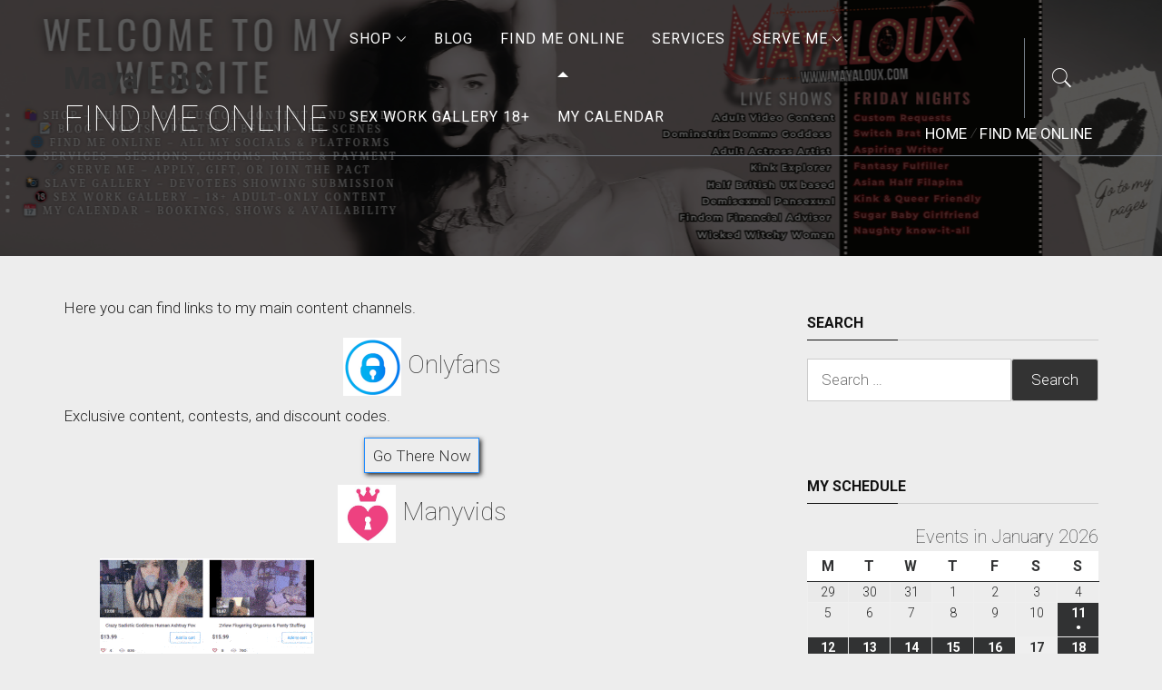

--- FILE ---
content_type: text/html; charset=UTF-8
request_url: https://mayaloux.com/find-me-online/
body_size: 19530
content:
<!DOCTYPE html><html lang="en-GB"><head><meta charset="UTF-8"><meta name="viewport" content="width=device-width, initial-scale=1.0, maximum-scale=1.0, user-scalable=no"/><link rel="profile" href="http://gmpg.org/xfn/11"><link rel="pingback" href="https://mayaloux.com/xmlrpc.php"><meta name='robots' content='index, follow, max-image-preview:large, max-snippet:-1, max-video-preview:-1' /><link media="all" href="https://mayaloux.com/wp-content/cache/autoptimize/css/autoptimize_2f354050bc307da99e1462cdb2f9d5d1.css" rel="stylesheet"><title>Find Me Online - Maya Loux</title><meta name="description" content="&quot;Experienced witch, sex worker, artist, dominatrix, writer, dungeon master, and devoted mother of two. Explore my diverse talents and passions through my unique creations, intimate services, and empowering narratives. Delve into a world where creativity, sensuality, and motherhood intersect, curated by a seasoned practitioner with a decade of expertise.&quot;" /><link rel="canonical" href="https://mayaloux.com/find-me-online/" /><meta property="og:locale" content="en_GB" /><meta property="og:type" content="article" /><meta property="og:title" content="Find Me Online - Maya Loux" /><meta property="og:description" content="&quot;Experienced witch, sex worker, artist, dominatrix, writer, dungeon master, and devoted mother of two. Explore my diverse talents and passions through my unique creations, intimate services, and empowering narratives. Delve into a world where creativity, sensuality, and motherhood intersect, curated by a seasoned practitioner with a decade of expertise.&quot;" /><meta property="og:url" content="https://mayaloux.com/find-me-online/" /><meta property="og:site_name" content="Maya Loux" /><meta property="article:modified_time" content="2024-03-06T10:47:47+00:00" /><meta property="og:image" content="https://mayaloux.com/wp-content/uploads/2020/08/IMG_6587-1-1.jpg" /><meta property="og:image:width" content="909" /><meta property="og:image:height" content="1210" /><meta property="og:image:type" content="image/jpeg" /><meta name="twitter:card" content="summary_large_image" /><meta name="twitter:site" content="@XxMayalouxX" /><meta name="twitter:label1" content="Estimated reading time" /><meta name="twitter:data1" content="2 minutes" /> <script type="application/ld+json" class="yoast-schema-graph">{"@context":"https://schema.org","@graph":[{"@type":"WebPage","@id":"https://mayaloux.com/find-me-online/","url":"https://mayaloux.com/find-me-online/","name":"Find Me Online - Maya Loux","isPartOf":{"@id":"https://mayaloux.com/#website"},"primaryImageOfPage":{"@id":"https://mayaloux.com/find-me-online/#primaryimage"},"image":{"@id":"https://mayaloux.com/find-me-online/#primaryimage"},"thumbnailUrl":"https://i0.wp.com/mayaloux.com/wp-content/uploads/2020/08/IMG_6587-1-1.jpg?fit=909%2C1210&ssl=1","datePublished":"2020-12-15T12:58:58+00:00","dateModified":"2024-03-06T10:47:47+00:00","description":"\"Experienced witch, sex worker, artist, dominatrix, writer, dungeon master, and devoted mother of two. Explore my diverse talents and passions through my unique creations, intimate services, and empowering narratives. Delve into a world where creativity, sensuality, and motherhood intersect, curated by a seasoned practitioner with a decade of expertise.\"","breadcrumb":{"@id":"https://mayaloux.com/find-me-online/#breadcrumb"},"inLanguage":"en-GB","potentialAction":[{"@type":"ReadAction","target":["https://mayaloux.com/find-me-online/"]}]},{"@type":"ImageObject","inLanguage":"en-GB","@id":"https://mayaloux.com/find-me-online/#primaryimage","url":"https://i0.wp.com/mayaloux.com/wp-content/uploads/2020/08/IMG_6587-1-1.jpg?fit=909%2C1210&ssl=1","contentUrl":"https://i0.wp.com/mayaloux.com/wp-content/uploads/2020/08/IMG_6587-1-1.jpg?fit=909%2C1210&ssl=1","width":909,"height":1210},{"@type":"BreadcrumbList","@id":"https://mayaloux.com/find-me-online/#breadcrumb","itemListElement":[{"@type":"ListItem","position":1,"name":"Home","item":"https://mayaloux.com/"},{"@type":"ListItem","position":2,"name":"Find Me Online"}]},{"@type":"WebSite","@id":"https://mayaloux.com/#website","url":"https://mayaloux.com/","name":"Maya Loux","description":"","potentialAction":[{"@type":"SearchAction","target":{"@type":"EntryPoint","urlTemplate":"https://mayaloux.com/?s={search_term_string}"},"query-input":"required name=search_term_string"}],"inLanguage":"en-GB"}]}</script> <link rel='dns-prefetch' href='//static.addtoany.com' /><link rel='dns-prefetch' href='//stats.wp.com' /><link rel='dns-prefetch' href='//maxcdn.bootstrapcdn.com' /><link rel='dns-prefetch' href='//fonts.googleapis.com' /><link rel='dns-prefetch' href='//use.fontawesome.com' /><link rel='dns-prefetch' href='//i0.wp.com' /><link rel='dns-prefetch' href='//c0.wp.com' /><link rel="alternate" type="application/rss+xml" title="Maya Loux &raquo; Feed" href="https://mayaloux.com/feed/" /><link rel="alternate" type="application/rss+xml" title="Maya Loux &raquo; Comments Feed" href="https://mayaloux.com/comments/feed/" />  <script type="text/javascript">window._wpemojiSettings = {"baseUrl":"https:\/\/s.w.org\/images\/core\/emoji\/14.0.0\/72x72\/","ext":".png","svgUrl":"https:\/\/s.w.org\/images\/core\/emoji\/14.0.0\/svg\/","svgExt":".svg","source":{"concatemoji":"https:\/\/mayaloux.com\/wp-includes\/js\/wp-emoji-release.min.js?ver=6.2.8"}};
/*! This file is auto-generated */
!function(e,a,t){var n,r,o,i=a.createElement("canvas"),p=i.getContext&&i.getContext("2d");function s(e,t){p.clearRect(0,0,i.width,i.height),p.fillText(e,0,0);e=i.toDataURL();return p.clearRect(0,0,i.width,i.height),p.fillText(t,0,0),e===i.toDataURL()}function c(e){var t=a.createElement("script");t.src=e,t.defer=t.type="text/javascript",a.getElementsByTagName("head")[0].appendChild(t)}for(o=Array("flag","emoji"),t.supports={everything:!0,everythingExceptFlag:!0},r=0;r<o.length;r++)t.supports[o[r]]=function(e){if(p&&p.fillText)switch(p.textBaseline="top",p.font="600 32px Arial",e){case"flag":return s("\ud83c\udff3\ufe0f\u200d\u26a7\ufe0f","\ud83c\udff3\ufe0f\u200b\u26a7\ufe0f")?!1:!s("\ud83c\uddfa\ud83c\uddf3","\ud83c\uddfa\u200b\ud83c\uddf3")&&!s("\ud83c\udff4\udb40\udc67\udb40\udc62\udb40\udc65\udb40\udc6e\udb40\udc67\udb40\udc7f","\ud83c\udff4\u200b\udb40\udc67\u200b\udb40\udc62\u200b\udb40\udc65\u200b\udb40\udc6e\u200b\udb40\udc67\u200b\udb40\udc7f");case"emoji":return!s("\ud83e\udef1\ud83c\udffb\u200d\ud83e\udef2\ud83c\udfff","\ud83e\udef1\ud83c\udffb\u200b\ud83e\udef2\ud83c\udfff")}return!1}(o[r]),t.supports.everything=t.supports.everything&&t.supports[o[r]],"flag"!==o[r]&&(t.supports.everythingExceptFlag=t.supports.everythingExceptFlag&&t.supports[o[r]]);t.supports.everythingExceptFlag=t.supports.everythingExceptFlag&&!t.supports.flag,t.DOMReady=!1,t.readyCallback=function(){t.DOMReady=!0},t.supports.everything||(n=function(){t.readyCallback()},a.addEventListener?(a.addEventListener("DOMContentLoaded",n,!1),e.addEventListener("load",n,!1)):(e.attachEvent("onload",n),a.attachEvent("onreadystatechange",function(){"complete"===a.readyState&&t.readyCallback()})),(e=t.source||{}).concatemoji?c(e.concatemoji):e.wpemoji&&e.twemoji&&(c(e.twemoji),c(e.wpemoji)))}(window,document,window._wpemojiSettings);</script> <link rel='stylesheet' id='dashicons-css' href='https://mayaloux.com/wp-includes/css/dashicons.min.css?ver=6.2.8' type='text/css' media='all' /><link rel='stylesheet' id='obfx-module-pub-css-menu-icons-0-css' href='https://maxcdn.bootstrapcdn.com/font-awesome/4.7.0/css/font-awesome.min.css?ver=2.10.26' type='text/css' media='all' /><link rel='stylesheet' id='corporate-hub-google-fonts-css' href='https://fonts.googleapis.com/css?family=Roboto%3A100%2C300%2C400%2C400i%2C500%2C700&#038;subset=latin%2Clatin-ext' type='text/css' media='all' /><link rel='stylesheet' id='bfa-font-awesome-css' href='https://use.fontawesome.com/releases/v5.15.4/css/all.css?ver=2.0.3' type='text/css' media='all' /><link rel='stylesheet' id='bfa-font-awesome-v4-shim-css' href='https://use.fontawesome.com/releases/v5.15.4/css/v4-shims.css?ver=2.0.3' type='text/css' media='all' /> <script type='text/javascript' id='addtoany-core-js-before'>window.a2a_config=window.a2a_config||{};a2a_config.callbacks=[];a2a_config.overlays=[];a2a_config.templates={};a2a_localize = {
	Share: "Share",
	Save: "Save",
	Subscribe: "Subscribe",
	Email: "Email",
	Bookmark: "Bookmark",
	ShowAll: "Show All",
	ShowLess: "Show less",
	FindServices: "Find service(s)",
	FindAnyServiceToAddTo: "Instantly find any service to add to",
	PoweredBy: "Powered by",
	ShareViaEmail: "Share via email",
	SubscribeViaEmail: "Subscribe via email",
	BookmarkInYourBrowser: "Bookmark in your browser",
	BookmarkInstructions: "Press Ctrl+D or \u2318+D to bookmark this page",
	AddToYourFavorites: "Add to your favourites",
	SendFromWebOrProgram: "Send from any email address or email program",
	EmailProgram: "Email program",
	More: "More&#8230;",
	ThanksForSharing: "Thanks for sharing!",
	ThanksForFollowing: "Thanks for following!"
};</script> <script type='text/javascript' async src='https://static.addtoany.com/menu/page.js' id='addtoany-core-js'></script> <script type='text/javascript' src='https://mayaloux.com/wp-includes/js/jquery/jquery.min.js?ver=3.6.4' id='jquery-core-js'></script> <link rel="https://api.w.org/" href="https://mayaloux.com/wp-json/" /><link rel="alternate" type="application/json" href="https://mayaloux.com/wp-json/wp/v2/pages/10956" /><link rel="EditURI" type="application/rsd+xml" title="RSD" href="https://mayaloux.com/xmlrpc.php?rsd" /><link rel="wlwmanifest" type="application/wlwmanifest+xml" href="https://mayaloux.com/wp-includes/wlwmanifest.xml" /><meta name="generator" content="WordPress 6.2.8" /><link rel='shortlink' href='https://mayaloux.com/?p=10956' /><link rel="alternate" type="application/json+oembed" href="https://mayaloux.com/wp-json/oembed/1.0/embed?url=https%3A%2F%2Fmayaloux.com%2Ffind-me-online%2F" /><link rel="alternate" type="text/xml+oembed" href="https://mayaloux.com/wp-json/oembed/1.0/embed?url=https%3A%2F%2Fmayaloux.com%2Ffind-me-online%2F&#038;format=xml" />  <script>document.documentElement.classList.add(
					'jetpack-lazy-images-js-enabled'
				);</script> <link rel="icon" href="https://i0.wp.com/mayaloux.com/wp-content/uploads/2020/08/cropped-9152D63F-47E8-4AFF-8B50-EA9FFAB58DDA-1.jpg?fit=32%2C32&#038;ssl=1" sizes="32x32" /><link rel="icon" href="https://i0.wp.com/mayaloux.com/wp-content/uploads/2020/08/cropped-9152D63F-47E8-4AFF-8B50-EA9FFAB58DDA-1.jpg?fit=192%2C192&#038;ssl=1" sizes="192x192" /><link rel="apple-touch-icon" href="https://i0.wp.com/mayaloux.com/wp-content/uploads/2020/08/cropped-9152D63F-47E8-4AFF-8B50-EA9FFAB58DDA-1.jpg?fit=180%2C180&#038;ssl=1" /><meta name="msapplication-TileImage" content="https://i0.wp.com/mayaloux.com/wp-content/uploads/2020/08/cropped-9152D63F-47E8-4AFF-8B50-EA9FFAB58DDA-1.jpg?fit=270%2C270&#038;ssl=1" /></head><body class="page-template-default page page-id-10956 custom-background group-blog right-sidebar"> <svg xmlns="http://www.w3.org/2000/svg" viewBox="0 0 0 0" width="0" height="0" focusable="false" role="none" style="visibility: hidden; position: absolute; left: -9999px; overflow: hidden;" ><defs><filter id="wp-duotone-dark-grayscale"><feColorMatrix color-interpolation-filters="sRGB" type="matrix" values=" .299 .587 .114 0 0 .299 .587 .114 0 0 .299 .587 .114 0 0 .299 .587 .114 0 0 " /><feComponentTransfer color-interpolation-filters="sRGB" ><feFuncR type="table" tableValues="0 0.49803921568627" /><feFuncG type="table" tableValues="0 0.49803921568627" /><feFuncB type="table" tableValues="0 0.49803921568627" /><feFuncA type="table" tableValues="1 1" /></feComponentTransfer><feComposite in2="SourceGraphic" operator="in" /></filter></defs></svg><svg xmlns="http://www.w3.org/2000/svg" viewBox="0 0 0 0" width="0" height="0" focusable="false" role="none" style="visibility: hidden; position: absolute; left: -9999px; overflow: hidden;" ><defs><filter id="wp-duotone-grayscale"><feColorMatrix color-interpolation-filters="sRGB" type="matrix" values=" .299 .587 .114 0 0 .299 .587 .114 0 0 .299 .587 .114 0 0 .299 .587 .114 0 0 " /><feComponentTransfer color-interpolation-filters="sRGB" ><feFuncR type="table" tableValues="0 1" /><feFuncG type="table" tableValues="0 1" /><feFuncB type="table" tableValues="0 1" /><feFuncA type="table" tableValues="1 1" /></feComponentTransfer><feComposite in2="SourceGraphic" operator="in" /></filter></defs></svg><svg xmlns="http://www.w3.org/2000/svg" viewBox="0 0 0 0" width="0" height="0" focusable="false" role="none" style="visibility: hidden; position: absolute; left: -9999px; overflow: hidden;" ><defs><filter id="wp-duotone-purple-yellow"><feColorMatrix color-interpolation-filters="sRGB" type="matrix" values=" .299 .587 .114 0 0 .299 .587 .114 0 0 .299 .587 .114 0 0 .299 .587 .114 0 0 " /><feComponentTransfer color-interpolation-filters="sRGB" ><feFuncR type="table" tableValues="0.54901960784314 0.98823529411765" /><feFuncG type="table" tableValues="0 1" /><feFuncB type="table" tableValues="0.71764705882353 0.25490196078431" /><feFuncA type="table" tableValues="1 1" /></feComponentTransfer><feComposite in2="SourceGraphic" operator="in" /></filter></defs></svg><svg xmlns="http://www.w3.org/2000/svg" viewBox="0 0 0 0" width="0" height="0" focusable="false" role="none" style="visibility: hidden; position: absolute; left: -9999px; overflow: hidden;" ><defs><filter id="wp-duotone-blue-red"><feColorMatrix color-interpolation-filters="sRGB" type="matrix" values=" .299 .587 .114 0 0 .299 .587 .114 0 0 .299 .587 .114 0 0 .299 .587 .114 0 0 " /><feComponentTransfer color-interpolation-filters="sRGB" ><feFuncR type="table" tableValues="0 1" /><feFuncG type="table" tableValues="0 0.27843137254902" /><feFuncB type="table" tableValues="0.5921568627451 0.27843137254902" /><feFuncA type="table" tableValues="1 1" /></feComponentTransfer><feComposite in2="SourceGraphic" operator="in" /></filter></defs></svg><svg xmlns="http://www.w3.org/2000/svg" viewBox="0 0 0 0" width="0" height="0" focusable="false" role="none" style="visibility: hidden; position: absolute; left: -9999px; overflow: hidden;" ><defs><filter id="wp-duotone-midnight"><feColorMatrix color-interpolation-filters="sRGB" type="matrix" values=" .299 .587 .114 0 0 .299 .587 .114 0 0 .299 .587 .114 0 0 .299 .587 .114 0 0 " /><feComponentTransfer color-interpolation-filters="sRGB" ><feFuncR type="table" tableValues="0 0" /><feFuncG type="table" tableValues="0 0.64705882352941" /><feFuncB type="table" tableValues="0 1" /><feFuncA type="table" tableValues="1 1" /></feComponentTransfer><feComposite in2="SourceGraphic" operator="in" /></filter></defs></svg><svg xmlns="http://www.w3.org/2000/svg" viewBox="0 0 0 0" width="0" height="0" focusable="false" role="none" style="visibility: hidden; position: absolute; left: -9999px; overflow: hidden;" ><defs><filter id="wp-duotone-magenta-yellow"><feColorMatrix color-interpolation-filters="sRGB" type="matrix" values=" .299 .587 .114 0 0 .299 .587 .114 0 0 .299 .587 .114 0 0 .299 .587 .114 0 0 " /><feComponentTransfer color-interpolation-filters="sRGB" ><feFuncR type="table" tableValues="0.78039215686275 1" /><feFuncG type="table" tableValues="0 0.94901960784314" /><feFuncB type="table" tableValues="0.35294117647059 0.47058823529412" /><feFuncA type="table" tableValues="1 1" /></feComponentTransfer><feComposite in2="SourceGraphic" operator="in" /></filter></defs></svg><svg xmlns="http://www.w3.org/2000/svg" viewBox="0 0 0 0" width="0" height="0" focusable="false" role="none" style="visibility: hidden; position: absolute; left: -9999px; overflow: hidden;" ><defs><filter id="wp-duotone-purple-green"><feColorMatrix color-interpolation-filters="sRGB" type="matrix" values=" .299 .587 .114 0 0 .299 .587 .114 0 0 .299 .587 .114 0 0 .299 .587 .114 0 0 " /><feComponentTransfer color-interpolation-filters="sRGB" ><feFuncR type="table" tableValues="0.65098039215686 0.40392156862745" /><feFuncG type="table" tableValues="0 1" /><feFuncB type="table" tableValues="0.44705882352941 0.4" /><feFuncA type="table" tableValues="1 1" /></feComponentTransfer><feComposite in2="SourceGraphic" operator="in" /></filter></defs></svg><svg xmlns="http://www.w3.org/2000/svg" viewBox="0 0 0 0" width="0" height="0" focusable="false" role="none" style="visibility: hidden; position: absolute; left: -9999px; overflow: hidden;" ><defs><filter id="wp-duotone-blue-orange"><feColorMatrix color-interpolation-filters="sRGB" type="matrix" values=" .299 .587 .114 0 0 .299 .587 .114 0 0 .299 .587 .114 0 0 .299 .587 .114 0 0 " /><feComponentTransfer color-interpolation-filters="sRGB" ><feFuncR type="table" tableValues="0.098039215686275 1" /><feFuncG type="table" tableValues="0 0.66274509803922" /><feFuncB type="table" tableValues="0.84705882352941 0.41960784313725" /><feFuncA type="table" tableValues="1 1" /></feComponentTransfer><feComposite in2="SourceGraphic" operator="in" /></filter></defs></svg><div id="page" class="site site-bg nav-overlay full-screen-layout"> <a class="skip-link screen-reader-text" href="#main">Skip to content</a><header id="masthead" class="site-header" role="banner"><div class="top-header"><div class="container"><div class="header-main"><div class="header-left"><div class="site-branding secondary-logo-disabled"><div class="main-logo"></div> <span class="site-title primary-font"> <a href="https://mayaloux.com/" rel="home"> Maya Loux </a> </span></div></div><div class="header-center"><nav id="site-navigation" class="main-navigation hidden-xs hidden-sm" role="navigation"><div class="menu"><ul id="primary-menu" class="menu"><li id="menu-item-7728" class="menu-item menu-item-type-custom menu-item-object-custom menu-item-has-children menu-item-7728"><a href="https://www.manyvids.com/Profile/810366/MayaLoux/Store/Videos/">Shop</a><ul class="sub-menu"><li id="menu-item-7729" class="menu-item menu-item-type-custom menu-item-object-custom menu-item-7729"><a href="https://www.manyvids.com/Profile/810366/MayaLoux/Store/Videos/"><i class="obfx-menu-icon dashicons dashicons-format-video"></i>Videos</a></li><li id="menu-item-7730" class="menu-item menu-item-type-custom menu-item-object-custom menu-item-7730"><a href="https://www.manyvids.com/Profile/810366/MayaLoux/Store/Items/"><i class="obfx-menu-icon fa fa-dropbox"></i>Clothing and Physical Goods</a></li><li id="menu-item-7736" class="menu-item menu-item-type-custom menu-item-object-custom menu-item-7736"><a href="https://www.manyvids.com/Custom-vid/810366/"><i class="obfx-menu-icon fa fa-diamond"></i>Custom Videos</a></li></ul></li><li id="menu-item-134" class="menu-item menu-item-type-post_type menu-item-object-page menu-item-134"><a href="https://mayaloux.com/blog/">Blog</a></li><li id="menu-item-10986" class="menu-item menu-item-type-post_type menu-item-object-page current-menu-item page_item page-item-10956 current_page_item menu-item-10986"><a href="https://mayaloux.com/find-me-online/" aria-current="page">Find Me Online</a></li><li id="menu-item-137" class="menu-item menu-item-type-post_type menu-item-object-page menu-item-137"><a href="https://mayaloux.com/services/">Services</a></li><li id="menu-item-10884" class="menu-item menu-item-type-post_type menu-item-object-page menu-item-has-children menu-item-10884"><a href="https://mayaloux.com/serve-me-2/">Serve Me</a><ul class="sub-menu"><li id="menu-item-239" class="menu-item menu-item-type-post_type menu-item-object-page menu-item-239"><a href="https://mayaloux.com/serve-me/">Slave Application</a></li><li id="menu-item-191" class="menu-item menu-item-type-custom menu-item-object-custom menu-item-191"><a href="https://www.amazon.co.uk/registry/wishlist/2YBKL87E6M0QC">Wishlist</a></li><li id="menu-item-10955" class="menu-item menu-item-type-post_type menu-item-object-page menu-item-10955"><a href="https://mayaloux.com/slave-gallery/">Slave Gallery</a></li></ul></li><li id="menu-item-10898" class="menu-item menu-item-type-post_type menu-item-object-page menu-item-10898"><a href="https://mayaloux.com/gallery/">Sex Work Gallery 18+</a></li><li id="menu-item-11136" class="menu-item menu-item-type-post_type menu-item-object-page menu-item-11136"><a href="https://mayaloux.com/my-calendar/">My Calendar</a></li></ul></div></nav></div><div class="header-right"><ul class="navbar-extras"><li class="navbar-item"> <a href="javascript:void(0)" class="search-button"><i class="icon twp-icon ion-ios-search"></i></a></li><li class="navbar-item"><div class="visible-sm visible-xs"> <span class="screen-reader-text"> Primary Menu </span> <a class="offcanvas-toggle" href="javascript:void(0)"><div class="twp-hamburger"> <span></span> <span></span> <span></span></div> </a></div></li></ul></div></div></div></div></header><div id="offcanvas-menu"> <a class="skip-link-offcanvas-start" href="javascript:void(0)"></a><div class="close-offcanvas-menu offcanvas-item"> <a href="javascript:void(0)" class="offcanvas-close"> <span> Close </span> <span class="ion-ios-close-empty meta-icon meta-icon-large"></span> </a></div><div class="offcanvas-search offcanvas-item"><div class="offcanvas-title"> Search</div><div id="search-form"><form role="search" method="get" class="search-form" action="https://mayaloux.com/"> <label> <span class="screen-reader-text">Search for:</span> <input type="search" class="search-field" placeholder="Search &hellip;" value="" name="s" /> </label> <input type="submit" class="search-submit" value="Search" /></form></div></div><div id="primary-nav-offcanvas" class="offcanvas-navigation offcanvas-item"><div class="offcanvas-title"> Menu</div><div class="menu"><ul id="primary-menu" class="menu"><li class="menu-item menu-item-type-custom menu-item-object-custom menu-item-has-children menu-item-7728"><a href="https://www.manyvids.com/Profile/810366/MayaLoux/Store/Videos/">Shop</a><ul class="sub-menu"><li class="menu-item menu-item-type-custom menu-item-object-custom menu-item-7729"><a href="https://www.manyvids.com/Profile/810366/MayaLoux/Store/Videos/"><i class="obfx-menu-icon dashicons dashicons-format-video"></i>Videos</a></li><li class="menu-item menu-item-type-custom menu-item-object-custom menu-item-7730"><a href="https://www.manyvids.com/Profile/810366/MayaLoux/Store/Items/"><i class="obfx-menu-icon fa fa-dropbox"></i>Clothing and Physical Goods</a></li><li class="menu-item menu-item-type-custom menu-item-object-custom menu-item-7736"><a href="https://www.manyvids.com/Custom-vid/810366/"><i class="obfx-menu-icon fa fa-diamond"></i>Custom Videos</a></li></ul></li><li class="menu-item menu-item-type-post_type menu-item-object-page menu-item-134"><a href="https://mayaloux.com/blog/">Blog</a></li><li class="menu-item menu-item-type-post_type menu-item-object-page current-menu-item page_item page-item-10956 current_page_item menu-item-10986"><a href="https://mayaloux.com/find-me-online/" aria-current="page">Find Me Online</a></li><li class="menu-item menu-item-type-post_type menu-item-object-page menu-item-137"><a href="https://mayaloux.com/services/">Services</a></li><li class="menu-item menu-item-type-post_type menu-item-object-page menu-item-has-children menu-item-10884"><a href="https://mayaloux.com/serve-me-2/">Serve Me</a><ul class="sub-menu"><li class="menu-item menu-item-type-post_type menu-item-object-page menu-item-239"><a href="https://mayaloux.com/serve-me/">Slave Application</a></li><li class="menu-item menu-item-type-custom menu-item-object-custom menu-item-191"><a href="https://www.amazon.co.uk/registry/wishlist/2YBKL87E6M0QC">Wishlist</a></li><li class="menu-item menu-item-type-post_type menu-item-object-page menu-item-10955"><a href="https://mayaloux.com/slave-gallery/">Slave Gallery</a></li></ul></li><li class="menu-item menu-item-type-post_type menu-item-object-page menu-item-10898"><a href="https://mayaloux.com/gallery/">Sex Work Gallery 18+</a></li><li class="menu-item menu-item-type-post_type menu-item-object-page menu-item-11136"><a href="https://mayaloux.com/my-calendar/">My Calendar</a></li></ul></div></div> <a class="skip-link-offcanvas-end" href="javascript:void(0)"></a></div><div class="wrapper page-inner-title inner-banner data-bg " data-background="https://mayaloux.com/wp-content/uploads/2025/06/cropped-MAKEUP-CHANNEL-1168-x-204-px-1400-x-380-px-3.png"><header class="entry-header"><div class="container"><div class="row"><div class="col-md-8"><h1 class="entry-title">Find Me Online</h1></div><div class="col-md-4 mt-20"><div role="navigation" aria-label="Breadcrumbs" class="breadcrumb-trail breadcrumbs" itemprop="breadcrumb"><ul class="trail-items" itemscope itemtype="http://schema.org/BreadcrumbList"><meta name="numberOfItems" content="2" /><meta name="itemListOrder" content="Ascending" /><li itemprop="itemListElement" itemscope itemtype="http://schema.org/ListItem" class="trail-item trail-begin"><a href="https://mayaloux.com/" rel="home" itemprop="item"><span itemprop="name">Home</span></a><meta itemprop="position" content="1" /></li><li itemprop="itemListElement" itemscope itemtype="http://schema.org/ListItem" class="trail-item trail-end"><a href="https://mayaloux.com/find-me-online/" itemprop="item"><span itemprop="name">Find Me Online</span></a><meta itemprop="position" content="2" /></li></ul></div></div></div></div></header><div class="inner-header-overlay"></div></div><div class="search-box"><div class="middle-div"><div class="inner"><div class="searchbox-wrapper"> <a href="javascript:void(0)" class="skip-link-search-start"></a><h4>SEARCH</h4><form role="search" method="get" class="search-form" action="https://mayaloux.com/"> <label> <span class="screen-reader-text">Search for:</span> <input type="search" class="search-field" placeholder="Search &hellip;" value="" name="s" /> </label> <input type="submit" class="search-submit" value="Search" /></form> <a href="javascript:void(0)" class="close-search"> <i class="icon twp-icon ion-ios-close-empty"></i> </a> <a href="javascript:void(0)" class="skip-link-search-end"></a></div></div></div></div><div id="content" class="site-content"><div id="primary" class="content-area"><main id="main" class="site-main" role="main"><article id="post-10956" class="post-10956 page type-page status-publish has-post-thumbnail hentry"><div class="entry-content"><p>Here you can find links to my main content channels.</p><section class="wp-block-themeisle-blocks-advanced-columns alignfull has-1-columns has-desktop-equal-layout has-tablet-equal-layout has-mobile-equal-layout has-nogap-gap has-vertical-flex-start" id="wp-block-themeisle-blocks-advanced-columns-776c4624"><div class="wp-block-themeisle-blocks-advanced-columns-overlay"></div><div class="innerblocks-wrap"><div class="wp-block-themeisle-blocks-advanced-column" id="wp-block-themeisle-blocks-advanced-column-82b55ec4"><section class="wp-block-themeisle-blocks-advanced-columns has-2-columns has-desktop-equal-layout has-tablet-equal-layout has-mobile-collapsedRows-layout has-nogap-gap has-vertical-flex-start" id="wp-block-themeisle-blocks-advanced-columns-fd27220e"><div class="wp-block-themeisle-blocks-advanced-columns-overlay"></div><div class="innerblocks-wrap"><div class="wp-block-themeisle-blocks-advanced-column" id="wp-block-themeisle-blocks-advanced-column-d3a18341"></div><div class="wp-block-themeisle-blocks-advanced-column" id="wp-block-themeisle-blocks-advanced-column-284b9fca"></div></div></section><section class="wp-block-themeisle-blocks-advanced-columns has-3-columns has-desktop-equal-layout has-tablet-equal-layout has-mobile-collapsedRows-layout has-nogap-gap has-vertical-flex-start" id="wp-block-themeisle-blocks-advanced-columns-ac013cc2"><div class="wp-block-themeisle-blocks-advanced-columns-overlay"></div><div class="innerblocks-wrap"><div class="wp-block-themeisle-blocks-advanced-column" id="wp-block-themeisle-blocks-advanced-column-ab141c15"><h3 class="has-text-align-center wp-block-heading"><a href="https://onlyfans.com/xxmayalouxx"><img data-attachment-id="10961" data-permalink="https://mayaloux.com/find-me-online/onlyfans_128/" data-orig-file="https://i0.wp.com/mayaloux.com/wp-content/uploads/2020/12/onlyfans_128.png?fit=128%2C127&amp;ssl=1" data-orig-size="128,127" data-comments-opened="1" data-image-meta="{&quot;aperture&quot;:&quot;0&quot;,&quot;credit&quot;:&quot;&quot;,&quot;camera&quot;:&quot;&quot;,&quot;caption&quot;:&quot;&quot;,&quot;created_timestamp&quot;:&quot;0&quot;,&quot;copyright&quot;:&quot;&quot;,&quot;focal_length&quot;:&quot;0&quot;,&quot;iso&quot;:&quot;0&quot;,&quot;shutter_speed&quot;:&quot;0&quot;,&quot;title&quot;:&quot;&quot;,&quot;orientation&quot;:&quot;0&quot;}" data-image-title="onlyfans_128" data-image-description data-image-caption data-medium-file="https://i0.wp.com/mayaloux.com/wp-content/uploads/2020/12/onlyfans_128.png?fit=128%2C127&amp;ssl=1" data-large-file="https://i0.wp.com/mayaloux.com/wp-content/uploads/2020/12/onlyfans_128.png?fit=128%2C127&amp;ssl=1" decoding="async" width="128" height="127" class="wp-image-10961 jetpack-lazy-image" style="width: 64px;" src="https://i0.wp.com/mayaloux.com/wp-content/uploads/2020/12/onlyfans_128.png?resize=128%2C127&#038;ssl=1" alt data-recalc-dims="1" data-lazy-src="https://i0.wp.com/mayaloux.com/wp-content/uploads/2020/12/onlyfans_128.png?resize=128%2C127&amp;is-pending-load=1#038;ssl=1" srcset="[data-uri]"><noscript><img data-lazy-fallback="1" data-attachment-id="10961" data-permalink="https://mayaloux.com/find-me-online/onlyfans_128/" data-orig-file="https://i0.wp.com/mayaloux.com/wp-content/uploads/2020/12/onlyfans_128.png?fit=128%2C127&amp;ssl=1" data-orig-size="128,127" data-comments-opened="1" data-image-meta="{&quot;aperture&quot;:&quot;0&quot;,&quot;credit&quot;:&quot;&quot;,&quot;camera&quot;:&quot;&quot;,&quot;caption&quot;:&quot;&quot;,&quot;created_timestamp&quot;:&quot;0&quot;,&quot;copyright&quot;:&quot;&quot;,&quot;focal_length&quot;:&quot;0&quot;,&quot;iso&quot;:&quot;0&quot;,&quot;shutter_speed&quot;:&quot;0&quot;,&quot;title&quot;:&quot;&quot;,&quot;orientation&quot;:&quot;0&quot;}" data-image-title="onlyfans_128" data-image-description="" data-image-caption="" data-medium-file="https://i0.wp.com/mayaloux.com/wp-content/uploads/2020/12/onlyfans_128.png?fit=128%2C127&amp;ssl=1" data-large-file="https://i0.wp.com/mayaloux.com/wp-content/uploads/2020/12/onlyfans_128.png?fit=128%2C127&amp;ssl=1" decoding="async" width="128" height="127" class="wp-image-10961" style="width: 64px;" src="https://i0.wp.com/mayaloux.com/wp-content/uploads/2020/12/onlyfans_128.png?resize=128%2C127&#038;ssl=1" alt="" data-recalc-dims="1" /></noscript> Onlyfans</a></h3><p class="has-text-align-left">Exclusive content, contests, and discount codes.</p><p class="has-text-align-center cta-button"><a href="https://onlyfans.com/xxmayalouxx">Go There Now</a></p></div><div class="wp-block-themeisle-blocks-advanced-column" id="wp-block-themeisle-blocks-advanced-column-3a9473f8"><h3 class="has-text-align-center wp-block-heading"><a href="https://www.manyvids.com/Activity/MayaLoux/810366/"><img data-attachment-id="10971" data-permalink="https://mayaloux.com/find-me-online/manyvids_128-2/" data-orig-file="https://i0.wp.com/mayaloux.com/wp-content/uploads/2020/12/manyvids_128-1.png?fit=127%2C127&amp;ssl=1" data-orig-size="127,127" data-comments-opened="1" data-image-meta="{&quot;aperture&quot;:&quot;0&quot;,&quot;credit&quot;:&quot;&quot;,&quot;camera&quot;:&quot;&quot;,&quot;caption&quot;:&quot;&quot;,&quot;created_timestamp&quot;:&quot;0&quot;,&quot;copyright&quot;:&quot;&quot;,&quot;focal_length&quot;:&quot;0&quot;,&quot;iso&quot;:&quot;0&quot;,&quot;shutter_speed&quot;:&quot;0&quot;,&quot;title&quot;:&quot;&quot;,&quot;orientation&quot;:&quot;0&quot;}" data-image-title="manyvids_128" data-image-description data-image-caption data-medium-file="https://i0.wp.com/mayaloux.com/wp-content/uploads/2020/12/manyvids_128-1.png?fit=127%2C127&amp;ssl=1" data-large-file="https://i0.wp.com/mayaloux.com/wp-content/uploads/2020/12/manyvids_128-1.png?fit=127%2C127&amp;ssl=1" decoding="async" width="127" height="127" class="wp-image-10971 jetpack-lazy-image" style="width: 64px;" src="https://i0.wp.com/mayaloux.com/wp-content/uploads/2020/12/manyvids_128-1.png?resize=127%2C127&#038;ssl=1" alt data-recalc-dims="1" data-lazy-src="https://i0.wp.com/mayaloux.com/wp-content/uploads/2020/12/manyvids_128-1.png?resize=127%2C127&amp;is-pending-load=1#038;ssl=1" srcset="[data-uri]"><noscript><img data-lazy-fallback="1" data-attachment-id="10971" data-permalink="https://mayaloux.com/find-me-online/manyvids_128-2/" data-orig-file="https://i0.wp.com/mayaloux.com/wp-content/uploads/2020/12/manyvids_128-1.png?fit=127%2C127&amp;ssl=1" data-orig-size="127,127" data-comments-opened="1" data-image-meta="{&quot;aperture&quot;:&quot;0&quot;,&quot;credit&quot;:&quot;&quot;,&quot;camera&quot;:&quot;&quot;,&quot;caption&quot;:&quot;&quot;,&quot;created_timestamp&quot;:&quot;0&quot;,&quot;copyright&quot;:&quot;&quot;,&quot;focal_length&quot;:&quot;0&quot;,&quot;iso&quot;:&quot;0&quot;,&quot;shutter_speed&quot;:&quot;0&quot;,&quot;title&quot;:&quot;&quot;,&quot;orientation&quot;:&quot;0&quot;}" data-image-title="manyvids_128" data-image-description="" data-image-caption="" data-medium-file="https://i0.wp.com/mayaloux.com/wp-content/uploads/2020/12/manyvids_128-1.png?fit=127%2C127&amp;ssl=1" data-large-file="https://i0.wp.com/mayaloux.com/wp-content/uploads/2020/12/manyvids_128-1.png?fit=127%2C127&amp;ssl=1" decoding="async" loading="lazy" width="127" height="127" class="wp-image-10971" style="width: 64px;" src="https://i0.wp.com/mayaloux.com/wp-content/uploads/2020/12/manyvids_128-1.png?resize=127%2C127&#038;ssl=1" alt="" data-recalc-dims="1" /></noscript> Manyvids</a></h3><figure class="wp-block-image size-large"><img data-attachment-id="10993" data-permalink="https://mayaloux.com/find-me-online/ezgif-com-optimize1/" data-orig-file="https://i0.wp.com/mayaloux.com/wp-content/uploads/2020/12/ezgif.com-optimize1.gif?fit=236%2C211&amp;ssl=1" data-orig-size="236,211" data-comments-opened="1" data-image-meta="{&quot;aperture&quot;:&quot;0&quot;,&quot;credit&quot;:&quot;&quot;,&quot;camera&quot;:&quot;&quot;,&quot;caption&quot;:&quot;&quot;,&quot;created_timestamp&quot;:&quot;0&quot;,&quot;copyright&quot;:&quot;&quot;,&quot;focal_length&quot;:&quot;0&quot;,&quot;iso&quot;:&quot;0&quot;,&quot;shutter_speed&quot;:&quot;0&quot;,&quot;title&quot;:&quot;&quot;,&quot;orientation&quot;:&quot;0&quot;}" data-image-title="ezgif.com-optimize1" data-image-description data-image-caption data-medium-file="https://i0.wp.com/mayaloux.com/wp-content/uploads/2020/12/ezgif.com-optimize1.gif?fit=236%2C211&amp;ssl=1" data-large-file="https://i0.wp.com/mayaloux.com/wp-content/uploads/2020/12/ezgif.com-optimize1.gif?fit=236%2C211&amp;ssl=1" decoding="async" width="236" height="211" src="https://i0.wp.com/mayaloux.com/wp-content/uploads/2020/12/ezgif.com-optimize1.gif?resize=236%2C211&#038;ssl=1" alt class="wp-image-10993 jetpack-lazy-image" data-recalc-dims="1" data-lazy-src="https://i0.wp.com/mayaloux.com/wp-content/uploads/2020/12/ezgif.com-optimize1.gif?resize=236%2C211&amp;is-pending-load=1#038;ssl=1" srcset="[data-uri]"><noscript><img data-lazy-fallback="1" data-attachment-id="10993" data-permalink="https://mayaloux.com/find-me-online/ezgif-com-optimize1/" data-orig-file="https://i0.wp.com/mayaloux.com/wp-content/uploads/2020/12/ezgif.com-optimize1.gif?fit=236%2C211&amp;ssl=1" data-orig-size="236,211" data-comments-opened="1" data-image-meta="{&quot;aperture&quot;:&quot;0&quot;,&quot;credit&quot;:&quot;&quot;,&quot;camera&quot;:&quot;&quot;,&quot;caption&quot;:&quot;&quot;,&quot;created_timestamp&quot;:&quot;0&quot;,&quot;copyright&quot;:&quot;&quot;,&quot;focal_length&quot;:&quot;0&quot;,&quot;iso&quot;:&quot;0&quot;,&quot;shutter_speed&quot;:&quot;0&quot;,&quot;title&quot;:&quot;&quot;,&quot;orientation&quot;:&quot;0&quot;}" data-image-title="ezgif.com-optimize1" data-image-description="" data-image-caption="" data-medium-file="https://i0.wp.com/mayaloux.com/wp-content/uploads/2020/12/ezgif.com-optimize1.gif?fit=236%2C211&amp;ssl=1" data-large-file="https://i0.wp.com/mayaloux.com/wp-content/uploads/2020/12/ezgif.com-optimize1.gif?fit=236%2C211&amp;ssl=1" decoding="async" loading="lazy" width="236" height="211" src="https://i0.wp.com/mayaloux.com/wp-content/uploads/2020/12/ezgif.com-optimize1.gif?resize=236%2C211&#038;ssl=1" alt="" class="wp-image-10993" data-recalc-dims="1" /></noscript></figure><p class="has-text-align-left"><a href="https://www.manyvids.com/Profile/810366/MayaLoux/Store/Videos/">Videos</a>, <a href="https://www.manyvids.com/Profile/810366/MayaLoux/Store/Items/">store items</a>, <a href="https://www.manyvids.com/Profile/810366/MayaLoux/Services/">custom content, private shows, and more</a>.</p><p class="has-text-align-center cta-button"><a href="https://www.manyvids.com/Activity/MayaLoux/810366/">Go There Now</a></p></div><div class="wp-block-themeisle-blocks-advanced-column" id="wp-block-themeisle-blocks-advanced-column-ca100746"><h3 class="has-text-align-center wp-block-heading"><a href="https://chaturbate.com/mayaloux"><img data-attachment-id="10965" data-permalink="https://mayaloux.com/find-me-online/chaturbate_128/" data-orig-file="https://i0.wp.com/mayaloux.com/wp-content/uploads/2020/12/chaturbate_128.png?fit=127%2C127&amp;ssl=1" data-orig-size="127,127" data-comments-opened="1" data-image-meta="{&quot;aperture&quot;:&quot;0&quot;,&quot;credit&quot;:&quot;&quot;,&quot;camera&quot;:&quot;&quot;,&quot;caption&quot;:&quot;&quot;,&quot;created_timestamp&quot;:&quot;0&quot;,&quot;copyright&quot;:&quot;&quot;,&quot;focal_length&quot;:&quot;0&quot;,&quot;iso&quot;:&quot;0&quot;,&quot;shutter_speed&quot;:&quot;0&quot;,&quot;title&quot;:&quot;&quot;,&quot;orientation&quot;:&quot;0&quot;}" data-image-title="chaturbate_128" data-image-description data-image-caption data-medium-file="https://i0.wp.com/mayaloux.com/wp-content/uploads/2020/12/chaturbate_128.png?fit=127%2C127&amp;ssl=1" data-large-file="https://i0.wp.com/mayaloux.com/wp-content/uploads/2020/12/chaturbate_128.png?fit=127%2C127&amp;ssl=1" decoding="async" width="127" height="127" class="wp-image-10965 jetpack-lazy-image" style="width: 64px;" src="https://i0.wp.com/mayaloux.com/wp-content/uploads/2020/12/chaturbate_128.png?resize=127%2C127&#038;ssl=1" alt data-recalc-dims="1" data-lazy-src="https://i0.wp.com/mayaloux.com/wp-content/uploads/2020/12/chaturbate_128.png?resize=127%2C127&amp;is-pending-load=1#038;ssl=1" srcset="[data-uri]"><noscript><img data-lazy-fallback="1" data-attachment-id="10965" data-permalink="https://mayaloux.com/find-me-online/chaturbate_128/" data-orig-file="https://i0.wp.com/mayaloux.com/wp-content/uploads/2020/12/chaturbate_128.png?fit=127%2C127&amp;ssl=1" data-orig-size="127,127" data-comments-opened="1" data-image-meta="{&quot;aperture&quot;:&quot;0&quot;,&quot;credit&quot;:&quot;&quot;,&quot;camera&quot;:&quot;&quot;,&quot;caption&quot;:&quot;&quot;,&quot;created_timestamp&quot;:&quot;0&quot;,&quot;copyright&quot;:&quot;&quot;,&quot;focal_length&quot;:&quot;0&quot;,&quot;iso&quot;:&quot;0&quot;,&quot;shutter_speed&quot;:&quot;0&quot;,&quot;title&quot;:&quot;&quot;,&quot;orientation&quot;:&quot;0&quot;}" data-image-title="chaturbate_128" data-image-description="" data-image-caption="" data-medium-file="https://i0.wp.com/mayaloux.com/wp-content/uploads/2020/12/chaturbate_128.png?fit=127%2C127&amp;ssl=1" data-large-file="https://i0.wp.com/mayaloux.com/wp-content/uploads/2020/12/chaturbate_128.png?fit=127%2C127&amp;ssl=1" decoding="async" loading="lazy" width="127" height="127" class="wp-image-10965" style="width: 64px;" src="https://i0.wp.com/mayaloux.com/wp-content/uploads/2020/12/chaturbate_128.png?resize=127%2C127&#038;ssl=1" alt="" data-recalc-dims="1" /></noscript> Chaturbate</a></h3><figure class="wp-block-image size-large"><img data-attachment-id="10990" data-permalink="https://mayaloux.com/find-me-online/ezgif-com-optimize/" data-orig-file="https://i0.wp.com/mayaloux.com/wp-content/uploads/2020/12/ezgif.com-optimize.gif?fit=320%2C240&amp;ssl=1" data-orig-size="320,240" data-comments-opened="1" data-image-meta="{&quot;aperture&quot;:&quot;0&quot;,&quot;credit&quot;:&quot;&quot;,&quot;camera&quot;:&quot;&quot;,&quot;caption&quot;:&quot;&quot;,&quot;created_timestamp&quot;:&quot;0&quot;,&quot;copyright&quot;:&quot;&quot;,&quot;focal_length&quot;:&quot;0&quot;,&quot;iso&quot;:&quot;0&quot;,&quot;shutter_speed&quot;:&quot;0&quot;,&quot;title&quot;:&quot;&quot;,&quot;orientation&quot;:&quot;0&quot;}" data-image-title="ezgif.com-optimize" data-image-description data-image-caption data-medium-file="https://i0.wp.com/mayaloux.com/wp-content/uploads/2020/12/ezgif.com-optimize.gif?fit=300%2C225&amp;ssl=1" data-large-file="https://i0.wp.com/mayaloux.com/wp-content/uploads/2020/12/ezgif.com-optimize.gif?fit=320%2C240&amp;ssl=1" decoding="async" width="320" height="240" src="https://i0.wp.com/mayaloux.com/wp-content/uploads/2020/12/ezgif.com-optimize.gif?resize=320%2C240&#038;ssl=1" alt class="wp-image-10990 jetpack-lazy-image" data-recalc-dims="1" data-lazy-src="https://i0.wp.com/mayaloux.com/wp-content/uploads/2020/12/ezgif.com-optimize.gif?resize=320%2C240&amp;is-pending-load=1#038;ssl=1" srcset="[data-uri]"><noscript><img data-lazy-fallback="1" data-attachment-id="10990" data-permalink="https://mayaloux.com/find-me-online/ezgif-com-optimize/" data-orig-file="https://i0.wp.com/mayaloux.com/wp-content/uploads/2020/12/ezgif.com-optimize.gif?fit=320%2C240&amp;ssl=1" data-orig-size="320,240" data-comments-opened="1" data-image-meta="{&quot;aperture&quot;:&quot;0&quot;,&quot;credit&quot;:&quot;&quot;,&quot;camera&quot;:&quot;&quot;,&quot;caption&quot;:&quot;&quot;,&quot;created_timestamp&quot;:&quot;0&quot;,&quot;copyright&quot;:&quot;&quot;,&quot;focal_length&quot;:&quot;0&quot;,&quot;iso&quot;:&quot;0&quot;,&quot;shutter_speed&quot;:&quot;0&quot;,&quot;title&quot;:&quot;&quot;,&quot;orientation&quot;:&quot;0&quot;}" data-image-title="ezgif.com-optimize" data-image-description="" data-image-caption="" data-medium-file="https://i0.wp.com/mayaloux.com/wp-content/uploads/2020/12/ezgif.com-optimize.gif?fit=300%2C225&amp;ssl=1" data-large-file="https://i0.wp.com/mayaloux.com/wp-content/uploads/2020/12/ezgif.com-optimize.gif?fit=320%2C240&amp;ssl=1" decoding="async" loading="lazy" width="320" height="240" src="https://i0.wp.com/mayaloux.com/wp-content/uploads/2020/12/ezgif.com-optimize.gif?resize=320%2C240&#038;ssl=1" alt="" class="wp-image-10990" data-recalc-dims="1" /></noscript></figure><p class="has-text-align-left">Chat with me live on camera.</p><p class="has-text-align-center cta-button"><a href="https://chaturbate.com/mayaloux">Go There Now</a></p></div></div></section><section class="wp-block-themeisle-blocks-advanced-columns has-3-columns has-desktop-equal-layout has-tablet-equal-layout has-mobile-collapsedRows-layout has-nogap-gap has-vertical-flex-start" id="wp-block-themeisle-blocks-advanced-columns-8fada847"><div class="wp-block-themeisle-blocks-advanced-columns-overlay"></div><div class="innerblocks-wrap"><div class="wp-block-themeisle-blocks-advanced-column" id="wp-block-themeisle-blocks-advanced-column-a336a92e"><h3 class="has-text-align-center wp-block-heading"><a href="https://twitter.com/XxMayalouxX"><img data-attachment-id="10967" data-permalink="https://mayaloux.com/find-me-online/twitter_128/" data-orig-file="https://i0.wp.com/mayaloux.com/wp-content/uploads/2020/12/twitter_128.png?fit=127%2C127&amp;ssl=1" data-orig-size="127,127" data-comments-opened="1" data-image-meta="{&quot;aperture&quot;:&quot;0&quot;,&quot;credit&quot;:&quot;&quot;,&quot;camera&quot;:&quot;&quot;,&quot;caption&quot;:&quot;&quot;,&quot;created_timestamp&quot;:&quot;0&quot;,&quot;copyright&quot;:&quot;&quot;,&quot;focal_length&quot;:&quot;0&quot;,&quot;iso&quot;:&quot;0&quot;,&quot;shutter_speed&quot;:&quot;0&quot;,&quot;title&quot;:&quot;&quot;,&quot;orientation&quot;:&quot;0&quot;}" data-image-title="twitter_128" data-image-description data-image-caption data-medium-file="https://i0.wp.com/mayaloux.com/wp-content/uploads/2020/12/twitter_128.png?fit=127%2C127&amp;ssl=1" data-large-file="https://i0.wp.com/mayaloux.com/wp-content/uploads/2020/12/twitter_128.png?fit=127%2C127&amp;ssl=1" decoding="async" width="127" height="127" class="wp-image-10967 jetpack-lazy-image" style="width: 64px;" src="https://i0.wp.com/mayaloux.com/wp-content/uploads/2020/12/twitter_128.png?resize=127%2C127&#038;ssl=1" alt data-recalc-dims="1" data-lazy-src="https://i0.wp.com/mayaloux.com/wp-content/uploads/2020/12/twitter_128.png?resize=127%2C127&amp;is-pending-load=1#038;ssl=1" srcset="[data-uri]"><noscript><img data-lazy-fallback="1" data-attachment-id="10967" data-permalink="https://mayaloux.com/find-me-online/twitter_128/" data-orig-file="https://i0.wp.com/mayaloux.com/wp-content/uploads/2020/12/twitter_128.png?fit=127%2C127&amp;ssl=1" data-orig-size="127,127" data-comments-opened="1" data-image-meta="{&quot;aperture&quot;:&quot;0&quot;,&quot;credit&quot;:&quot;&quot;,&quot;camera&quot;:&quot;&quot;,&quot;caption&quot;:&quot;&quot;,&quot;created_timestamp&quot;:&quot;0&quot;,&quot;copyright&quot;:&quot;&quot;,&quot;focal_length&quot;:&quot;0&quot;,&quot;iso&quot;:&quot;0&quot;,&quot;shutter_speed&quot;:&quot;0&quot;,&quot;title&quot;:&quot;&quot;,&quot;orientation&quot;:&quot;0&quot;}" data-image-title="twitter_128" data-image-description="" data-image-caption="" data-medium-file="https://i0.wp.com/mayaloux.com/wp-content/uploads/2020/12/twitter_128.png?fit=127%2C127&amp;ssl=1" data-large-file="https://i0.wp.com/mayaloux.com/wp-content/uploads/2020/12/twitter_128.png?fit=127%2C127&amp;ssl=1" decoding="async" loading="lazy" width="127" height="127" class="wp-image-10967" style="width: 64px;" src="https://i0.wp.com/mayaloux.com/wp-content/uploads/2020/12/twitter_128.png?resize=127%2C127&#038;ssl=1" alt="" data-recalc-dims="1" /></noscript> Twitter</a></h3><p class="has-text-align-left">Follow me for news about upcoming releases and events.</p><p class="has-text-align-center cta-button"><a href="https://twitter.com/XxMayalouxX">Go There Now</a></p></div><div class="wp-block-themeisle-blocks-advanced-column" id="wp-block-themeisle-blocks-advanced-column-17b9bf0f"><h3 class="has-text-align-center wp-block-heading"><a href="https://www.instagram.com/mayalovesyoukissme/"><img data-attachment-id="10968" data-permalink="https://mayaloux.com/find-me-online/instagram_128/" data-orig-file="https://i0.wp.com/mayaloux.com/wp-content/uploads/2020/12/instagram_128.png?fit=126%2C127&amp;ssl=1" data-orig-size="126,127" data-comments-opened="1" data-image-meta="{&quot;aperture&quot;:&quot;0&quot;,&quot;credit&quot;:&quot;&quot;,&quot;camera&quot;:&quot;&quot;,&quot;caption&quot;:&quot;&quot;,&quot;created_timestamp&quot;:&quot;0&quot;,&quot;copyright&quot;:&quot;&quot;,&quot;focal_length&quot;:&quot;0&quot;,&quot;iso&quot;:&quot;0&quot;,&quot;shutter_speed&quot;:&quot;0&quot;,&quot;title&quot;:&quot;&quot;,&quot;orientation&quot;:&quot;0&quot;}" data-image-title="instagram_128" data-image-description data-image-caption data-medium-file="https://i0.wp.com/mayaloux.com/wp-content/uploads/2020/12/instagram_128.png?fit=126%2C127&amp;ssl=1" data-large-file="https://i0.wp.com/mayaloux.com/wp-content/uploads/2020/12/instagram_128.png?fit=126%2C127&amp;ssl=1" decoding="async" width="126" height="127" class="wp-image-10968 jetpack-lazy-image" style="width: 64px;" src="https://i0.wp.com/mayaloux.com/wp-content/uploads/2020/12/instagram_128.png?resize=126%2C127&#038;ssl=1" alt data-recalc-dims="1" data-lazy-src="https://i0.wp.com/mayaloux.com/wp-content/uploads/2020/12/instagram_128.png?resize=126%2C127&amp;is-pending-load=1#038;ssl=1" srcset="[data-uri]"><noscript><img data-lazy-fallback="1" data-attachment-id="10968" data-permalink="https://mayaloux.com/find-me-online/instagram_128/" data-orig-file="https://i0.wp.com/mayaloux.com/wp-content/uploads/2020/12/instagram_128.png?fit=126%2C127&amp;ssl=1" data-orig-size="126,127" data-comments-opened="1" data-image-meta="{&quot;aperture&quot;:&quot;0&quot;,&quot;credit&quot;:&quot;&quot;,&quot;camera&quot;:&quot;&quot;,&quot;caption&quot;:&quot;&quot;,&quot;created_timestamp&quot;:&quot;0&quot;,&quot;copyright&quot;:&quot;&quot;,&quot;focal_length&quot;:&quot;0&quot;,&quot;iso&quot;:&quot;0&quot;,&quot;shutter_speed&quot;:&quot;0&quot;,&quot;title&quot;:&quot;&quot;,&quot;orientation&quot;:&quot;0&quot;}" data-image-title="instagram_128" data-image-description="" data-image-caption="" data-medium-file="https://i0.wp.com/mayaloux.com/wp-content/uploads/2020/12/instagram_128.png?fit=126%2C127&amp;ssl=1" data-large-file="https://i0.wp.com/mayaloux.com/wp-content/uploads/2020/12/instagram_128.png?fit=126%2C127&amp;ssl=1" decoding="async" loading="lazy" width="126" height="127" class="wp-image-10968" style="width: 64px;" src="https://i0.wp.com/mayaloux.com/wp-content/uploads/2020/12/instagram_128.png?resize=126%2C127&#038;ssl=1" alt="" data-recalc-dims="1" /></noscript> Instagram</a></h3><p class="has-text-align-left">Follow for my art projects and SFW content.</p><p class="has-text-align-center cta-button"><a href="https://www.instagram.com/mayalovesyoukissme/">Go There Now</a></p></div><div class="wp-block-themeisle-blocks-advanced-column" id="wp-block-themeisle-blocks-advanced-column-95b8a112"><h3 class="has-text-align-center wp-block-heading"><a href="https://www.youtube.com/channel/UC5q9ujCUxSvfCjQ-2h3C78g"><img data-attachment-id="10981" data-permalink="https://mayaloux.com/find-me-online/youtube_128/" data-orig-file="https://i0.wp.com/mayaloux.com/wp-content/uploads/2020/12/youtube_128.png?fit=127%2C127&amp;ssl=1" data-orig-size="127,127" data-comments-opened="1" data-image-meta="{&quot;aperture&quot;:&quot;0&quot;,&quot;credit&quot;:&quot;&quot;,&quot;camera&quot;:&quot;&quot;,&quot;caption&quot;:&quot;&quot;,&quot;created_timestamp&quot;:&quot;0&quot;,&quot;copyright&quot;:&quot;&quot;,&quot;focal_length&quot;:&quot;0&quot;,&quot;iso&quot;:&quot;0&quot;,&quot;shutter_speed&quot;:&quot;0&quot;,&quot;title&quot;:&quot;&quot;,&quot;orientation&quot;:&quot;0&quot;}" data-image-title="youtube_128" data-image-description data-image-caption data-medium-file="https://i0.wp.com/mayaloux.com/wp-content/uploads/2020/12/youtube_128.png?fit=127%2C127&amp;ssl=1" data-large-file="https://i0.wp.com/mayaloux.com/wp-content/uploads/2020/12/youtube_128.png?fit=127%2C127&amp;ssl=1" decoding="async" width="127" height="127" class="wp-image-10981 jetpack-lazy-image" style="width: 64px;" src="https://i0.wp.com/mayaloux.com/wp-content/uploads/2020/12/youtube_128.png?resize=127%2C127&#038;ssl=1" alt data-recalc-dims="1" data-lazy-src="https://i0.wp.com/mayaloux.com/wp-content/uploads/2020/12/youtube_128.png?resize=127%2C127&amp;is-pending-load=1#038;ssl=1" srcset="[data-uri]"><noscript><img data-lazy-fallback="1" data-attachment-id="10981" data-permalink="https://mayaloux.com/find-me-online/youtube_128/" data-orig-file="https://i0.wp.com/mayaloux.com/wp-content/uploads/2020/12/youtube_128.png?fit=127%2C127&amp;ssl=1" data-orig-size="127,127" data-comments-opened="1" data-image-meta="{&quot;aperture&quot;:&quot;0&quot;,&quot;credit&quot;:&quot;&quot;,&quot;camera&quot;:&quot;&quot;,&quot;caption&quot;:&quot;&quot;,&quot;created_timestamp&quot;:&quot;0&quot;,&quot;copyright&quot;:&quot;&quot;,&quot;focal_length&quot;:&quot;0&quot;,&quot;iso&quot;:&quot;0&quot;,&quot;shutter_speed&quot;:&quot;0&quot;,&quot;title&quot;:&quot;&quot;,&quot;orientation&quot;:&quot;0&quot;}" data-image-title="youtube_128" data-image-description="" data-image-caption="" data-medium-file="https://i0.wp.com/mayaloux.com/wp-content/uploads/2020/12/youtube_128.png?fit=127%2C127&amp;ssl=1" data-large-file="https://i0.wp.com/mayaloux.com/wp-content/uploads/2020/12/youtube_128.png?fit=127%2C127&amp;ssl=1" decoding="async" loading="lazy" width="127" height="127" class="wp-image-10981" style="width: 64px;" src="https://i0.wp.com/mayaloux.com/wp-content/uploads/2020/12/youtube_128.png?resize=127%2C127&#038;ssl=1" alt="" data-recalc-dims="1" /></noscript> Youtube</a></h3><p>Work videos and funny vlogs. SFW.</p><p class="has-text-align-center cta-button"><a href="https://www.youtube.com/channel/UC5q9ujCUxSvfCjQ-2h3C78g">Go There Now</a></p></div></div></section></div></div></section><p></p><div class="sharedaddy sd-sharing-enabled"><div class="robots-nocontent sd-block sd-social sd-social-icon-text sd-sharing"><h3 class="sd-title">Share this:</h3><div class="sd-content"><ul><li class="share-twitter"><a rel="nofollow noopener noreferrer" data-shared="sharing-twitter-10956" class="share-twitter sd-button share-icon" href="https://mayaloux.com/find-me-online/?share=twitter" target="_blank" title="Click to share on Twitter" ><span>Twitter</span></a></li><li class="share-facebook"><a rel="nofollow noopener noreferrer" data-shared="sharing-facebook-10956" class="share-facebook sd-button share-icon" href="https://mayaloux.com/find-me-online/?share=facebook" target="_blank" title="Click to share on Facebook" ><span>Facebook</span></a></li><li class="share-end"></li></ul></div></div></div><div class="addtoany_share_save_container addtoany_content addtoany_content_bottom"><div class="a2a_kit a2a_kit_size_32 addtoany_list" data-a2a-url="https://mayaloux.com/find-me-online/" data-a2a-title="Find Me Online"><a class="a2a_button_facebook" href="https://www.addtoany.com/add_to/facebook?linkurl=https%3A%2F%2Fmayaloux.com%2Ffind-me-online%2F&amp;linkname=Find%20Me%20Online" title="Facebook" rel="nofollow noopener" target="_blank"></a><a class="a2a_button_twitter" href="https://www.addtoany.com/add_to/twitter?linkurl=https%3A%2F%2Fmayaloux.com%2Ffind-me-online%2F&amp;linkname=Find%20Me%20Online" title="Twitter" rel="nofollow noopener" target="_blank"></a><a class="a2a_button_pinterest" href="https://www.addtoany.com/add_to/pinterest?linkurl=https%3A%2F%2Fmayaloux.com%2Ffind-me-online%2F&amp;linkname=Find%20Me%20Online" title="Pinterest" rel="nofollow noopener" target="_blank"></a><a class="a2a_button_tumblr" href="https://www.addtoany.com/add_to/tumblr?linkurl=https%3A%2F%2Fmayaloux.com%2Ffind-me-online%2F&amp;linkname=Find%20Me%20Online" title="Tumblr" rel="nofollow noopener" target="_blank"></a><a class="a2a_dd addtoany_share_save addtoany_share" href="https://www.addtoany.com/share"></a></div></div></div></article></main></div><aside id="secondary" class="widget-area" role="complementary"><section id="search-3" class="widget widget_search"><h3 class="widget-title">Search</h3><form role="search" method="get" class="search-form" action="https://mayaloux.com/"> <label> <span class="screen-reader-text">Search for:</span> <input type="search" class="search-field" placeholder="Search &hellip;" value="" name="s" /> </label> <input type="submit" class="search-submit" value="Search" /></form></section><section id="custom_html-6" class="widget_text widget widget_custom_html"><div class="textwidget custom-html-widget">&nbsp;</div></section><section id="my_calendar_mini_widget-2" class="widget widget_my_calendar_mini_widget"><h3 class="widget-title">My Schedule</h3><div id="mc_mini_widget-2" class="mc-main mcjs listjs gridjs minijs ajaxjs twentytwenty mini month mc_mini_widget-2"> <script type="application/ld+json">[{"@context":"https://schema.org","@type":"Event","name":"MV AWARDS DON &#039;T FORGET TO KEEP VOTING","description":"","image":"https://i0.wp.com/mayaloux.com/wp-content/uploads/2020/08/cropped-9152D63F-47E8-4AFF-8B50-EA9FFAB58DDA-1.jpg?fit=512%2C512&amp;ssl=1","url":"https://mayaloux.com/mc-events/mv-awards-don-t-forget-to-keep-voting/?mc_id=263","startDate":"2026-01-11T00:00:00+00:00","endDate":"2026-01-25T01:00:00+00:00","duration":"P14DT1H","eventAttendanceMode":"https://schema.org/OnlineEventAttendanceMode","location":{"@type":"VirtualLocation","url":"https://mayaloux.com/mc-events/mv-awards-don-t-forget-to-keep-voting/?mc_id=263"}},{"@context":"https://schema.org","@type":"Event","name":"MV AWARDS DON &#039;T FORGET TO KEEP VOTING","description":"","image":"https://i0.wp.com/mayaloux.com/wp-content/uploads/2020/08/cropped-9152D63F-47E8-4AFF-8B50-EA9FFAB58DDA-1.jpg?fit=512%2C512&amp;ssl=1","url":"https://mayaloux.com/mc-events/mv-awards-don-t-forget-to-keep-voting/?mc_id=263","startDate":"2026-01-11T00:00:00+00:00","endDate":"2026-01-25T01:00:00+00:00","duration":"P14DT1H","eventAttendanceMode":"https://schema.org/OnlineEventAttendanceMode","location":{"@type":"VirtualLocation","url":"https://mayaloux.com/mc-events/mv-awards-don-t-forget-to-keep-voting/?mc_id=263"}},{"@context":"https://schema.org","@type":"Event","name":"MV AWARDS DON &#039;T FORGET TO KEEP VOTING","description":"","image":"https://i0.wp.com/mayaloux.com/wp-content/uploads/2020/08/cropped-9152D63F-47E8-4AFF-8B50-EA9FFAB58DDA-1.jpg?fit=512%2C512&amp;ssl=1","url":"https://mayaloux.com/mc-events/mv-awards-don-t-forget-to-keep-voting/?mc_id=263","startDate":"2026-01-11T00:00:00+00:00","endDate":"2026-01-25T01:00:00+00:00","duration":"P14DT1H","eventAttendanceMode":"https://schema.org/OnlineEventAttendanceMode","location":{"@type":"VirtualLocation","url":"https://mayaloux.com/mc-events/mv-awards-don-t-forget-to-keep-voting/?mc_id=263"}},{"@context":"https://schema.org","@type":"Event","name":"Shopping for XA043 Completed Will Update With Due Date For Filming","description":"","image":"https://i0.wp.com/mayaloux.com/wp-content/uploads/2020/08/cropped-9152D63F-47E8-4AFF-8B50-EA9FFAB58DDA-1.jpg?fit=512%2C512&amp;ssl=1","url":"https://mayaloux.com/mc-events/shopping-for-xa043-completed-will-update-with-due-date-for-filming/?mc_id=260","startDate":"2026-01-14T00:00:00+00:00","endDate":"2026-01-14T23:59:59+00:00","duration":"PD1TH0M0","eventAttendanceMode":"https://schema.org/OnlineEventAttendanceMode","location":{"@type":"VirtualLocation","url":"https://mayaloux.com/mc-events/shopping-for-xa043-completed-will-update-with-due-date-for-filming/?mc_id=260"}},{"@context":"https://schema.org","@type":"Event","name":"MV AWARDS DON &#039;T FORGET TO KEEP VOTING","description":"","image":"https://i0.wp.com/mayaloux.com/wp-content/uploads/2020/08/cropped-9152D63F-47E8-4AFF-8B50-EA9FFAB58DDA-1.jpg?fit=512%2C512&amp;ssl=1","url":"https://mayaloux.com/mc-events/mv-awards-don-t-forget-to-keep-voting/?mc_id=263","startDate":"2026-01-11T00:00:00+00:00","endDate":"2026-01-25T01:00:00+00:00","duration":"P14DT1H","eventAttendanceMode":"https://schema.org/OnlineEventAttendanceMode","location":{"@type":"VirtualLocation","url":"https://mayaloux.com/mc-events/mv-awards-don-t-forget-to-keep-voting/?mc_id=263"}},{"@context":"https://schema.org","@type":"Event","name":"Partial items ordered have arrived still waiting on one more package XA043 UPDATE","description":"","image":"https://i0.wp.com/mayaloux.com/wp-content/uploads/2020/08/cropped-9152D63F-47E8-4AFF-8B50-EA9FFAB58DDA-1.jpg?fit=512%2C512&amp;ssl=1","url":"https://mayaloux.com/mc-events/partial-items-ordered-have-arrived-still-waiting-on-one-more-package-xa043-update/?mc_id=285","startDate":"2026-01-16T00:00:00+00:00","endDate":"2026-01-16T23:59:59+00:00","duration":"PD1TH0M0","eventAttendanceMode":"https://schema.org/OnlineEventAttendanceMode","location":{"@type":"VirtualLocation","url":"https://mayaloux.com/mc-events/partial-items-ordered-have-arrived-still-waiting-on-one-more-package-xa043-update/?mc_id=285"}},{"@context":"https://schema.org","@type":"Event","name":"MV AWARDS DON &#039;T FORGET TO KEEP VOTING","description":"","image":"https://i0.wp.com/mayaloux.com/wp-content/uploads/2020/08/cropped-9152D63F-47E8-4AFF-8B50-EA9FFAB58DDA-1.jpg?fit=512%2C512&amp;ssl=1","url":"https://mayaloux.com/mc-events/mv-awards-don-t-forget-to-keep-voting/?mc_id=263","startDate":"2026-01-11T00:00:00+00:00","endDate":"2026-01-25T01:00:00+00:00","duration":"P14DT1H","eventAttendanceMode":"https://schema.org/OnlineEventAttendanceMode","location":{"@type":"VirtualLocation","url":"https://mayaloux.com/mc-events/mv-awards-don-t-forget-to-keep-voting/?mc_id=263"}},{"@context":"https://schema.org","@type":"Event","name":"MV AWARDS DON &#039;T FORGET TO KEEP VOTING","description":"","image":"https://i0.wp.com/mayaloux.com/wp-content/uploads/2020/08/cropped-9152D63F-47E8-4AFF-8B50-EA9FFAB58DDA-1.jpg?fit=512%2C512&amp;ssl=1","url":"https://mayaloux.com/mc-events/mv-awards-don-t-forget-to-keep-voting/?mc_id=263","startDate":"2026-01-11T00:00:00+00:00","endDate":"2026-01-25T01:00:00+00:00","duration":"P14DT1H","eventAttendanceMode":"https://schema.org/OnlineEventAttendanceMode","location":{"@type":"VirtualLocation","url":"https://mayaloux.com/mc-events/mv-awards-don-t-forget-to-keep-voting/?mc_id=263"}},{"@context":"https://schema.org","@type":"Event","name":"MV AWARDS DON &#039;T FORGET TO KEEP VOTING","description":"","image":"https://i0.wp.com/mayaloux.com/wp-content/uploads/2020/08/cropped-9152D63F-47E8-4AFF-8B50-EA9FFAB58DDA-1.jpg?fit=512%2C512&amp;ssl=1","url":"https://mayaloux.com/mc-events/mv-awards-don-t-forget-to-keep-voting/?mc_id=263","startDate":"2026-01-11T00:00:00+00:00","endDate":"2026-01-25T01:00:00+00:00","duration":"P14DT1H","eventAttendanceMode":"https://schema.org/OnlineEventAttendanceMode","location":{"@type":"VirtualLocation","url":"https://mayaloux.com/mc-events/mv-awards-don-t-forget-to-keep-voting/?mc_id=263"}},{"@context":"https://schema.org","@type":"Event","name":"MV AWARDS DON &#039;T FORGET TO KEEP VOTING","description":"","image":"https://i0.wp.com/mayaloux.com/wp-content/uploads/2020/08/cropped-9152D63F-47E8-4AFF-8B50-EA9FFAB58DDA-1.jpg?fit=512%2C512&amp;ssl=1","url":"https://mayaloux.com/mc-events/mv-awards-don-t-forget-to-keep-voting/?mc_id=263","startDate":"2026-01-11T00:00:00+00:00","endDate":"2026-01-25T01:00:00+00:00","duration":"P14DT1H","eventAttendanceMode":"https://schema.org/OnlineEventAttendanceMode","location":{"@type":"VirtualLocation","url":"https://mayaloux.com/mc-events/mv-awards-don-t-forget-to-keep-voting/?mc_id=263"}},{"@context":"https://schema.org","@type":"Event","name":"MV AWARDS DON &#039;T FORGET TO KEEP VOTING","description":"","image":"https://i0.wp.com/mayaloux.com/wp-content/uploads/2020/08/cropped-9152D63F-47E8-4AFF-8B50-EA9FFAB58DDA-1.jpg?fit=512%2C512&amp;ssl=1","url":"https://mayaloux.com/mc-events/mv-awards-don-t-forget-to-keep-voting/?mc_id=263","startDate":"2026-01-11T00:00:00+00:00","endDate":"2026-01-25T01:00:00+00:00","duration":"P14DT1H","eventAttendanceMode":"https://schema.org/OnlineEventAttendanceMode","location":{"@type":"VirtualLocation","url":"https://mayaloux.com/mc-events/mv-awards-don-t-forget-to-keep-voting/?mc_id=263"}},{"@context":"https://schema.org","@type":"Event","name":"MV AWARDS DON &#039;T FORGET TO KEEP VOTING","description":"","image":"https://i0.wp.com/mayaloux.com/wp-content/uploads/2020/08/cropped-9152D63F-47E8-4AFF-8B50-EA9FFAB58DDA-1.jpg?fit=512%2C512&amp;ssl=1","url":"https://mayaloux.com/mc-events/mv-awards-don-t-forget-to-keep-voting/?mc_id=263","startDate":"2026-01-11T00:00:00+00:00","endDate":"2026-01-25T01:00:00+00:00","duration":"P14DT1H","eventAttendanceMode":"https://schema.org/OnlineEventAttendanceMode","location":{"@type":"VirtualLocation","url":"https://mayaloux.com/mc-events/mv-awards-don-t-forget-to-keep-voting/?mc_id=263"}},{"@context":"https://schema.org","@type":"Event","name":"Live On Manyvids 8pm - 2am GMT - into next day First Day infront is Primary &lt;----","description":"","image":"https://i0.wp.com/mayaloux.com/wp-content/uploads/2020/08/cropped-9152D63F-47E8-4AFF-8B50-EA9FFAB58DDA-1.jpg?fit=512%2C512&amp;ssl=1","url":"https://mayaloux.com/mc-events/live-on-manyvids-8pm-2am-gmt-into-next-day-first-day-infront-is-primary-8/?mc_id=262","startDate":"2026-01-23T00:00:00+00:00","endDate":"2026-01-24T01:00:00+00:00","duration":"P1DT1H","eventAttendanceMode":"https://schema.org/OnlineEventAttendanceMode","location":{"@type":"VirtualLocation","url":"https://mayaloux.com/mc-events/live-on-manyvids-8pm-2am-gmt-into-next-day-first-day-infront-is-primary-8/?mc_id=262"}},{"@context":"https://schema.org","@type":"Event","name":"Live On Manyvids 8pm - 2am GMT - into next day First Day infront is Primary &lt;----","description":"","image":"https://i0.wp.com/mayaloux.com/wp-content/uploads/2020/08/cropped-9152D63F-47E8-4AFF-8B50-EA9FFAB58DDA-1.jpg?fit=512%2C512&amp;ssl=1","url":"https://mayaloux.com/mc-events/live-on-manyvids-8pm-2am-gmt-into-next-day-first-day-infront-is-primary-8/?mc_id=262","startDate":"2026-01-23T00:00:00+00:00","endDate":"2026-01-24T01:00:00+00:00","duration":"P1DT1H","eventAttendanceMode":"https://schema.org/OnlineEventAttendanceMode","location":{"@type":"VirtualLocation","url":"https://mayaloux.com/mc-events/live-on-manyvids-8pm-2am-gmt-into-next-day-first-day-infront-is-primary-8/?mc_id=262"}},{"@context":"https://schema.org","@type":"Event","name":"MV AWARDS DON &#039;T FORGET TO KEEP VOTING","description":"","image":"https://i0.wp.com/mayaloux.com/wp-content/uploads/2020/08/cropped-9152D63F-47E8-4AFF-8B50-EA9FFAB58DDA-1.jpg?fit=512%2C512&amp;ssl=1","url":"https://mayaloux.com/mc-events/mv-awards-don-t-forget-to-keep-voting/?mc_id=263","startDate":"2026-01-11T00:00:00+00:00","endDate":"2026-01-25T01:00:00+00:00","duration":"P14DT1H","eventAttendanceMode":"https://schema.org/OnlineEventAttendanceMode","location":{"@type":"VirtualLocation","url":"https://mayaloux.com/mc-events/mv-awards-don-t-forget-to-keep-voting/?mc_id=263"}},{"@context":"https://schema.org","@type":"Event","name":"Live On Manyvids 8pm - 2am GMT - into next day First Day infront is Primary &lt;----","description":"","image":"https://i0.wp.com/mayaloux.com/wp-content/uploads/2020/08/cropped-9152D63F-47E8-4AFF-8B50-EA9FFAB58DDA-1.jpg?fit=512%2C512&amp;ssl=1","url":"https://mayaloux.com/mc-events/live-on-manyvids-8pm-2am-gmt-into-next-day-first-day-infront-is-primary-9/?mc_id=265","startDate":"2026-01-30T00:00:00+00:00","endDate":"2026-01-31T01:00:00+00:00","duration":"P1DT1H","eventAttendanceMode":"https://schema.org/OnlineEventAttendanceMode","location":{"@type":"VirtualLocation","url":"https://mayaloux.com/mc-events/live-on-manyvids-8pm-2am-gmt-into-next-day-first-day-infront-is-primary-9/?mc_id=265"}},{"@context":"https://schema.org","@type":"Event","name":"Film Slot to be Filled","description":"","image":"https://i0.wp.com/mayaloux.com/wp-content/uploads/2020/08/cropped-9152D63F-47E8-4AFF-8B50-EA9FFAB58DDA-1.jpg?fit=512%2C512&amp;ssl=1","url":"https://mayaloux.com/mc-events/film-slot-to-be-filled/?mc_id=261","startDate":"2026-01-31T00:00:00+00:00","endDate":"2026-01-31T01:00:00+00:00","duration":"PT1H","eventAttendanceMode":"https://schema.org/OnlineEventAttendanceMode","location":{"@type":"VirtualLocation","url":"https://mayaloux.com/mc-events/film-slot-to-be-filled/?mc_id=261"}}]</script> <h2 id="mc_head_mc_mini_widget-2" class="heading my-calendar-month"><span>Events in January 2026 </span></h2><div class="mc-content"><table class='my-calendar-table'><thead><tr class='mc-row'><th scope="col" class='day-heading mon'><span aria-hidden="true">M</span><span class="screen-reader-text">Monday</span></th><th scope="col" class='day-heading tues'><span aria-hidden="true">T</span><span class="screen-reader-text">Tuesday</span></th><th scope="col" class='day-heading wed'><span aria-hidden="true">W</span><span class="screen-reader-text">Wednesday</span></th><th scope="col" class='day-heading thur'><span aria-hidden="true">T</span><span class="screen-reader-text">Thursday</span></th><th scope="col" class='day-heading fri'><span aria-hidden="true">F</span><span class="screen-reader-text">Friday</span></th><th scope="col" class='weekend-heading sat'><span aria-hidden="true">S</span><span class="screen-reader-text">Saturday</span></th><th scope="col" class='weekend-heading sun'><span aria-hidden="true">S</span><span class="screen-reader-text">Sunday</span></th></tr></thead><tbody><tr class='mc-row'><td class='no-events monday mon past-day past-date  nextmonth no-events day-with-date'><div class='mc-date-container'><span class='mc-date no-events'><span aria-hidden='true'>29</span><span class='screen-reader-text'>December 29, 2025</span></span></div></td><td class='no-events tuesday tue past-day past-date  nextmonth no-events day-with-date'><div class='mc-date-container'><span class='mc-date no-events'><span aria-hidden='true'>30</span><span class='screen-reader-text'>December 30, 2025</span></span></div></td><td class='no-events wednesday wed past-day past-date  nextmonth no-events day-with-date'><div class='mc-date-container'><span class='mc-date no-events'><span aria-hidden='true'>31</span><span class='screen-reader-text'>December 31, 2025</span></span></div></td><td class='no-events thursday thu past-day past-date   no-events day-with-date'><div class='mc-date-container'><span class='mc-date no-events'><span aria-hidden='true'>1</span><span class='screen-reader-text'>January 1, 2026</span></span></div></td><td class='no-events friday fri past-day past-date   no-events day-with-date'><div class='mc-date-container'><span class='mc-date no-events'><span aria-hidden='true'>2</span><span class='screen-reader-text'>January 2, 2026</span></span></div></td><td class='no-events saturday sat past-day past-date weekend  no-events day-with-date'><div class='mc-date-container'><span class='mc-date no-events'><span aria-hidden='true'>3</span><span class='screen-reader-text'>January 3, 2026</span></span></div></td><td class='no-events sunday sun past-day past-date weekend  no-events day-with-date'><div class='mc-date-container'><span class='mc-date no-events'><span aria-hidden='true'>4</span><span class='screen-reader-text'>January 4, 2026</span></span></div></td></tr><tr class='mc-row'><td class='no-events monday mon past-day past-date   no-events day-with-date'><div class='mc-date-container'><span class='mc-date no-events'><span aria-hidden='true'>5</span><span class='screen-reader-text'>January 5, 2026</span></span></div></td><td class='no-events tuesday tue past-day past-date   no-events day-with-date'><div class='mc-date-container'><span class='mc-date no-events'><span aria-hidden='true'>6</span><span class='screen-reader-text'>January 6, 2026</span></span></div></td><td class='no-events wednesday wed past-day past-date   no-events day-with-date'><div class='mc-date-container'><span class='mc-date no-events'><span aria-hidden='true'>7</span><span class='screen-reader-text'>January 7, 2026</span></span></div></td><td class='no-events thursday thu past-day past-date   no-events day-with-date'><div class='mc-date-container'><span class='mc-date no-events'><span aria-hidden='true'>8</span><span class='screen-reader-text'>January 8, 2026</span></span></div></td><td class='no-events friday fri past-day past-date   no-events day-with-date'><div class='mc-date-container'><span class='mc-date no-events'><span aria-hidden='true'>9</span><span class='screen-reader-text'>January 9, 2026</span></span></div></td><td class='no-events saturday sat past-day past-date weekend  no-events day-with-date'><div class='mc-date-container'><span class='mc-date no-events'><span aria-hidden='true'>10</span><span class='screen-reader-text'>January 10, 2026</span></span></div></td><td id='mini-2026-01-11' class='sunday sun past-day past-date weekend  has-events author2 mcat_general day-with-date'><div class='mc-date-container'> <a href='https://mayaloux.com/my-calendar/?yr=2026&#038;month=01&#038;dy=11#-2026-01-11' class='mc-date trigger'><span aria-hidden='true'>11</span><span class='screen-reader-text'>January 11, 2026</span><span class="event-icon" aria-hidden="true">&#9679;</span><span class="screen-reader-text"><span class="mc-list-details event-count">(1 event)</span></span></a></div><div id='date-2026-01-11' class='calendar-events'> <button type='button' aria-controls='date-2026-01-11' class='mc-toggle close'><span class='dashicons dashicons-dismiss' aria-hidden='true'></span><span class='screen-reader-text'>Close</span></button><div id='mc_mini_11_263-mini-mc_mini_widget-2' class='mc-mc_mini_263 mini-event mc_general on-now mc_primary_general nonrecurring mc-2-weeks mc-start-00-00 mc-events multidate mc-event mc_rel_general'><h3 class='event-title summary' id='mc_263-title-mc_mini_widget-2'>All day: MV AWARDS DON 'T FORGET TO KEEP VOTING</h3><div id='mc_mini_11_263-mini-details-mc_mini_widget-2' class='details no-image' aria-labelledby='mc_263-title-mc_mini_widget-2'><div class='time-block'><p><span class="time-wrapper"> <span class='event-time'>All day</span> </span><br /><span class="date-wrapper"><span class='mc-start-date dtstart'>January 11, 2026</span> <span class='date-separator'> &ndash; </span> <span class="event-time dtend">January 25, 2026</span></span></p></div><div class="sharing"><p class='mc-details'><a href='https://mayaloux.com/mc-events/mv-awards-don-t-forget-to-keep-voting/?mc_id=263'>Read more</a></p></div></div></div></div></td></tr><tr class='mc-row'><td id='mini-2026-01-12' class='monday mon past-day past-date   has-events author2 mcat_general day-with-date'><div class='mc-date-container'> <a href='https://mayaloux.com/my-calendar/?yr=2026&#038;month=01&#038;dy=12#-2026-01-12' class='mc-date trigger'><span aria-hidden='true'>12</span><span class='screen-reader-text'>January 12, 2026</span><span class="event-icon" aria-hidden="true">&#9679;</span><span class="screen-reader-text"><span class="mc-list-details event-count">(1 event)</span></span></a></div><div id='date-2026-01-12' class='calendar-events'> <button type='button' aria-controls='date-2026-01-12' class='mc-toggle close'><span class='dashicons dashicons-dismiss' aria-hidden='true'></span><span class='screen-reader-text'>Close</span></button><div id='mc_mini_12_263-mini-mc_mini_widget-2' class='mc-mc_mini_263 mini-event mc_general on-now mc_primary_general nonrecurring mc-2-weeks mc-start-00-00 mc-events multidate mc-event mc_rel_general'><h3 class='event-title summary' id='mc_263-title-mc_mini_widget-2'>All day: MV AWARDS DON 'T FORGET TO KEEP VOTING</h3><div id='mc_mini_12_263-mini-details-mc_mini_widget-2' class='details no-image' aria-labelledby='mc_263-title-mc_mini_widget-2'><div class='time-block'><p><span class="time-wrapper"> <span class='event-time'>All day</span> </span><br /><span class="date-wrapper"><span class='mc-start-date dtstart'>January 11, 2026</span> <span class='date-separator'> &ndash; </span> <span class="event-time dtend">January 25, 2026</span></span></p></div><div class="sharing"><p class='mc-details'><a href='https://mayaloux.com/mc-events/mv-awards-don-t-forget-to-keep-voting/?mc_id=263'>Read more</a></p></div></div></div></div></td><td id='mini-2026-01-13' class='tuesday tue past-day past-date   has-events author2 mcat_general day-with-date'><div class='mc-date-container'> <a href='https://mayaloux.com/my-calendar/?yr=2026&#038;month=01&#038;dy=13#-2026-01-13' class='mc-date trigger'><span aria-hidden='true'>13</span><span class='screen-reader-text'>January 13, 2026</span><span class="event-icon" aria-hidden="true">&#9679;</span><span class="screen-reader-text"><span class="mc-list-details event-count">(1 event)</span></span></a></div><div id='date-2026-01-13' class='calendar-events'> <button type='button' aria-controls='date-2026-01-13' class='mc-toggle close'><span class='dashicons dashicons-dismiss' aria-hidden='true'></span><span class='screen-reader-text'>Close</span></button><div id='mc_mini_13_263-mini-mc_mini_widget-2' class='mc-mc_mini_263 mini-event mc_general on-now mc_primary_general nonrecurring mc-2-weeks mc-start-00-00 mc-events multidate mc-event mc_rel_general'><h3 class='event-title summary' id='mc_263-title-mc_mini_widget-2'>All day: MV AWARDS DON 'T FORGET TO KEEP VOTING</h3><div id='mc_mini_13_263-mini-details-mc_mini_widget-2' class='details no-image' aria-labelledby='mc_263-title-mc_mini_widget-2'><div class='time-block'><p><span class="time-wrapper"> <span class='event-time'>All day</span> </span><br /><span class="date-wrapper"><span class='mc-start-date dtstart'>January 11, 2026</span> <span class='date-separator'> &ndash; </span> <span class="event-time dtend">January 25, 2026</span></span></p></div><div class="sharing"><p class='mc-details'><a href='https://mayaloux.com/mc-events/mv-awards-don-t-forget-to-keep-voting/?mc_id=263'>Read more</a></p></div></div></div></div></td><td id='mini-2026-01-14' class='wednesday wed past-day past-date   has-events author2 mcat_general day-with-date'><div class='mc-date-container'> <a href='https://mayaloux.com/my-calendar/?yr=2026&#038;month=01&#038;dy=14#-2026-01-14' class='mc-date trigger'><span aria-hidden='true'>14</span><span class='screen-reader-text'>January 14, 2026</span><span class="event-icon" aria-hidden="true">&#9679;&#9679;</span><span class="screen-reader-text"><span class="mc-list-details event-count">(2 events)</span></span></a></div><div id='date-2026-01-14' class='calendar-events'> <button type='button' aria-controls='date-2026-01-14' class='mc-toggle close'><span class='dashicons dashicons-dismiss' aria-hidden='true'></span><span class='screen-reader-text'>Close</span></button><div id='mc_mini_14_263-mini-mc_mini_widget-2' class='mc-mc_mini_263 mini-event mc_general on-now mc_primary_general nonrecurring mc-2-weeks mc-start-00-00 mc-events multidate mc-event mc_rel_general'><h3 class='event-title summary' id='mc_263-title-mc_mini_widget-2'>All day: MV AWARDS DON 'T FORGET TO KEEP VOTING</h3><div id='mc_mini_14_263-mini-details-mc_mini_widget-2' class='details no-image' aria-labelledby='mc_263-title-mc_mini_widget-2'><div class='time-block'><p><span class="time-wrapper"> <span class='event-time'>All day</span> </span><br /><span class="date-wrapper"><span class='mc-start-date dtstart'>January 11, 2026</span> <span class='date-separator'> &ndash; </span> <span class="event-time dtend">January 25, 2026</span></span></p></div><div class="sharing"><p class='mc-details'><a href='https://mayaloux.com/mc-events/mv-awards-don-t-forget-to-keep-voting/?mc_id=263'>Read more</a></p></div></div></div><div id='mc_mini_14_260-mini-mc_mini_widget-2' class='mc-mc_mini_260 mini-event mc_general past-event mc_primary_general nonrecurring mc-24-hours mc-start-00-00 mc-events mc-event mc_rel_general'><h3 class='event-title summary' id='mc_260-title-mc_mini_widget-2'>All day: Shopping for XA043 Completed Will Update With Due Date For Filming</h3><div id='mc_mini_14_260-mini-details-mc_mini_widget-2' class='details no-image' aria-labelledby='mc_260-title-mc_mini_widget-2'><div class='time-block'><p><span class="time-wrapper"> <span class='event-time'>All day</span> </span><br /><span class="date-wrapper"><span class='mc-start-date dtstart'>January 14, 2026</span> </span></p></div><div class="sharing"><p class='mc-details'><a href='https://mayaloux.com/mc-events/shopping-for-xa043-completed-will-update-with-due-date-for-filming/?mc_id=260'>Read more</a></p></div></div></div></div></td><td id='mini-2026-01-15' class='thursday thu past-day past-date   has-events author2 mcat_general day-with-date'><div class='mc-date-container'> <a href='https://mayaloux.com/my-calendar/?yr=2026&#038;month=01&#038;dy=15#-2026-01-15' class='mc-date trigger'><span aria-hidden='true'>15</span><span class='screen-reader-text'>January 15, 2026</span><span class="event-icon" aria-hidden="true">&#9679;</span><span class="screen-reader-text"><span class="mc-list-details event-count">(1 event)</span></span></a></div><div id='date-2026-01-15' class='calendar-events'> <button type='button' aria-controls='date-2026-01-15' class='mc-toggle close'><span class='dashicons dashicons-dismiss' aria-hidden='true'></span><span class='screen-reader-text'>Close</span></button><div id='mc_mini_15_263-mini-mc_mini_widget-2' class='mc-mc_mini_263 mini-event mc_general on-now mc_primary_general nonrecurring mc-2-weeks mc-start-00-00 mc-events multidate mc-event mc_rel_general'><h3 class='event-title summary' id='mc_263-title-mc_mini_widget-2'>All day: MV AWARDS DON 'T FORGET TO KEEP VOTING</h3><div id='mc_mini_15_263-mini-details-mc_mini_widget-2' class='details no-image' aria-labelledby='mc_263-title-mc_mini_widget-2'><div class='time-block'><p><span class="time-wrapper"> <span class='event-time'>All day</span> </span><br /><span class="date-wrapper"><span class='mc-start-date dtstart'>January 11, 2026</span> <span class='date-separator'> &ndash; </span> <span class="event-time dtend">January 25, 2026</span></span></p></div><div class="sharing"><p class='mc-details'><a href='https://mayaloux.com/mc-events/mv-awards-don-t-forget-to-keep-voting/?mc_id=263'>Read more</a></p></div></div></div></div></td><td id='mini-2026-01-16' class='friday fri past-day past-date   has-events author2 mcat_general day-with-date'><div class='mc-date-container'> <a href='https://mayaloux.com/my-calendar/?yr=2026&#038;month=01&#038;dy=16#-2026-01-16' class='mc-date trigger'><span aria-hidden='true'>16</span><span class='screen-reader-text'>January 16, 2026</span><span class="event-icon" aria-hidden="true">&#9679;&#9679;</span><span class="screen-reader-text"><span class="mc-list-details event-count">(2 events)</span></span></a></div><div id='date-2026-01-16' class='calendar-events'> <button type='button' aria-controls='date-2026-01-16' class='mc-toggle close'><span class='dashicons dashicons-dismiss' aria-hidden='true'></span><span class='screen-reader-text'>Close</span></button><div id='mc_mini_16_263-mini-mc_mini_widget-2' class='mc-mc_mini_263 mini-event mc_general on-now mc_primary_general nonrecurring mc-2-weeks mc-start-00-00 mc-events multidate mc-event mc_rel_general'><h3 class='event-title summary' id='mc_263-title-mc_mini_widget-2'>All day: MV AWARDS DON 'T FORGET TO KEEP VOTING</h3><div id='mc_mini_16_263-mini-details-mc_mini_widget-2' class='details no-image' aria-labelledby='mc_263-title-mc_mini_widget-2'><div class='time-block'><p><span class="time-wrapper"> <span class='event-time'>All day</span> </span><br /><span class="date-wrapper"><span class='mc-start-date dtstart'>January 11, 2026</span> <span class='date-separator'> &ndash; </span> <span class="event-time dtend">January 25, 2026</span></span></p></div><div class="sharing"><p class='mc-details'><a href='https://mayaloux.com/mc-events/mv-awards-don-t-forget-to-keep-voting/?mc_id=263'>Read more</a></p></div></div></div><div id='mc_mini_16_285-mini-mc_mini_widget-2' class='mc-mc_mini_285 mini-event mc_general past-event mc_primary_general nonrecurring mc-24-hours mc-start-00-00 mc-events mc-event mc_rel_general'><h3 class='event-title summary' id='mc_285-title-mc_mini_widget-2'>All day: Partial items ordered have arrived still waiting on one more package XA043 UPDATE</h3><div id='mc_mini_16_285-mini-details-mc_mini_widget-2' class='details no-image' aria-labelledby='mc_285-title-mc_mini_widget-2'><div class='time-block'><p><span class="time-wrapper"> <span class='event-time'>All day</span> </span><br /><span class="date-wrapper"><span class='mc-start-date dtstart'>January 16, 2026</span> </span></p></div><div class="sharing"><p class='mc-details'><a href='https://mayaloux.com/mc-events/partial-items-ordered-have-arrived-still-waiting-on-one-more-package-xa043-update/?mc_id=285'>Read more</a></p></div></div></div></div></td><td id='mini-2026-01-17' class='saturday sat current-day weekend  has-events author2 mcat_general day-with-date'><div class='mc-date-container'> <a href='https://mayaloux.com/my-calendar/?yr=2026&#038;month=01&#038;dy=17#-2026-01-17' class='mc-date trigger'><span aria-hidden='true'>17</span><span class='screen-reader-text'>January 17, 2026</span><span class="event-icon" aria-hidden="true">&#9679;</span><span class="screen-reader-text"><span class="mc-list-details event-count">(1 event)</span></span></a></div><div id='date-2026-01-17' class='calendar-events'> <button type='button' aria-controls='date-2026-01-17' class='mc-toggle close'><span class='dashicons dashicons-dismiss' aria-hidden='true'></span><span class='screen-reader-text'>Close</span></button><div id='mc_mini_17_263-mini-mc_mini_widget-2' class='mc-mc_mini_263 mini-event mc_general on-now mc_primary_general nonrecurring mc-2-weeks mc-start-00-00 mc-events multidate mc-event mc_rel_general'><h3 class='event-title summary' id='mc_263-title-mc_mini_widget-2'>All day: MV AWARDS DON 'T FORGET TO KEEP VOTING</h3><div id='mc_mini_17_263-mini-details-mc_mini_widget-2' class='details no-image' aria-labelledby='mc_263-title-mc_mini_widget-2'><div class='time-block'><p><span class="time-wrapper"> <span class='event-time'>All day</span> </span><br /><span class="date-wrapper"><span class='mc-start-date dtstart'>January 11, 2026</span> <span class='date-separator'> &ndash; </span> <span class="event-time dtend">January 25, 2026</span></span></p></div><div class="sharing"><p class='mc-details'><a href='https://mayaloux.com/mc-events/mv-awards-don-t-forget-to-keep-voting/?mc_id=263'>Read more</a></p></div></div></div></div></td><td id='mini-2026-01-18' class='sunday sun future-day weekend  has-events author2 mcat_general day-with-date'><div class='mc-date-container'> <a href='https://mayaloux.com/my-calendar/?yr=2026&#038;month=01&#038;dy=18#-2026-01-18' class='mc-date trigger'><span aria-hidden='true'>18</span><span class='screen-reader-text'>January 18, 2026</span><span class="event-icon" aria-hidden="true">&#9679;</span><span class="screen-reader-text"><span class="mc-list-details event-count">(1 event)</span></span></a></div><div id='date-2026-01-18' class='calendar-events'> <button type='button' aria-controls='date-2026-01-18' class='mc-toggle close'><span class='dashicons dashicons-dismiss' aria-hidden='true'></span><span class='screen-reader-text'>Close</span></button><div id='mc_mini_18_263-mini-mc_mini_widget-2' class='mc-mc_mini_263 mini-event mc_general on-now mc_primary_general nonrecurring mc-2-weeks mc-start-00-00 mc-events multidate mc-event mc_rel_general'><h3 class='event-title summary' id='mc_263-title-mc_mini_widget-2'>All day: MV AWARDS DON 'T FORGET TO KEEP VOTING</h3><div id='mc_mini_18_263-mini-details-mc_mini_widget-2' class='details no-image' aria-labelledby='mc_263-title-mc_mini_widget-2'><div class='time-block'><p><span class="time-wrapper"> <span class='event-time'>All day</span> </span><br /><span class="date-wrapper"><span class='mc-start-date dtstart'>January 11, 2026</span> <span class='date-separator'> &ndash; </span> <span class="event-time dtend">January 25, 2026</span></span></p></div><div class="sharing"><p class='mc-details'><a href='https://mayaloux.com/mc-events/mv-awards-don-t-forget-to-keep-voting/?mc_id=263'>Read more</a></p></div></div></div></div></td></tr><tr class='mc-row'><td id='mini-2026-01-19' class='monday mon future-day   has-events author2 mcat_general day-with-date'><div class='mc-date-container'> <a href='https://mayaloux.com/my-calendar/?yr=2026&#038;month=01&#038;dy=19#-2026-01-19' class='mc-date trigger'><span aria-hidden='true'>19</span><span class='screen-reader-text'>January 19, 2026</span><span class="event-icon" aria-hidden="true">&#9679;</span><span class="screen-reader-text"><span class="mc-list-details event-count">(1 event)</span></span></a></div><div id='date-2026-01-19' class='calendar-events'> <button type='button' aria-controls='date-2026-01-19' class='mc-toggle close'><span class='dashicons dashicons-dismiss' aria-hidden='true'></span><span class='screen-reader-text'>Close</span></button><div id='mc_mini_19_263-mini-mc_mini_widget-2' class='mc-mc_mini_263 mini-event mc_general on-now mc_primary_general nonrecurring mc-2-weeks mc-start-00-00 mc-events multidate mc-event mc_rel_general'><h3 class='event-title summary' id='mc_263-title-mc_mini_widget-2'>All day: MV AWARDS DON 'T FORGET TO KEEP VOTING</h3><div id='mc_mini_19_263-mini-details-mc_mini_widget-2' class='details no-image' aria-labelledby='mc_263-title-mc_mini_widget-2'><div class='time-block'><p><span class="time-wrapper"> <span class='event-time'>All day</span> </span><br /><span class="date-wrapper"><span class='mc-start-date dtstart'>January 11, 2026</span> <span class='date-separator'> &ndash; </span> <span class="event-time dtend">January 25, 2026</span></span></p></div><div class="sharing"><p class='mc-details'><a href='https://mayaloux.com/mc-events/mv-awards-don-t-forget-to-keep-voting/?mc_id=263'>Read more</a></p></div></div></div></div></td><td id='mini-2026-01-20' class='tuesday tue future-day   has-events author2 mcat_general day-with-date'><div class='mc-date-container'> <a href='https://mayaloux.com/my-calendar/?yr=2026&#038;month=01&#038;dy=20#-2026-01-20' class='mc-date trigger'><span aria-hidden='true'>20</span><span class='screen-reader-text'>January 20, 2026</span><span class="event-icon" aria-hidden="true">&#9679;</span><span class="screen-reader-text"><span class="mc-list-details event-count">(1 event)</span></span></a></div><div id='date-2026-01-20' class='calendar-events'> <button type='button' aria-controls='date-2026-01-20' class='mc-toggle close'><span class='dashicons dashicons-dismiss' aria-hidden='true'></span><span class='screen-reader-text'>Close</span></button><div id='mc_mini_20_263-mini-mc_mini_widget-2' class='mc-mc_mini_263 mini-event mc_general on-now mc_primary_general nonrecurring mc-2-weeks mc-start-00-00 mc-events multidate mc-event mc_rel_general'><h3 class='event-title summary' id='mc_263-title-mc_mini_widget-2'>All day: MV AWARDS DON 'T FORGET TO KEEP VOTING</h3><div id='mc_mini_20_263-mini-details-mc_mini_widget-2' class='details no-image' aria-labelledby='mc_263-title-mc_mini_widget-2'><div class='time-block'><p><span class="time-wrapper"> <span class='event-time'>All day</span> </span><br /><span class="date-wrapper"><span class='mc-start-date dtstart'>January 11, 2026</span> <span class='date-separator'> &ndash; </span> <span class="event-time dtend">January 25, 2026</span></span></p></div><div class="sharing"><p class='mc-details'><a href='https://mayaloux.com/mc-events/mv-awards-don-t-forget-to-keep-voting/?mc_id=263'>Read more</a></p></div></div></div></div></td><td id='mini-2026-01-21' class='wednesday wed future-day   has-events author2 mcat_general day-with-date'><div class='mc-date-container'> <a href='https://mayaloux.com/my-calendar/?yr=2026&#038;month=01&#038;dy=21#-2026-01-21' class='mc-date trigger'><span aria-hidden='true'>21</span><span class='screen-reader-text'>January 21, 2026</span><span class="event-icon" aria-hidden="true">&#9679;</span><span class="screen-reader-text"><span class="mc-list-details event-count">(1 event)</span></span></a></div><div id='date-2026-01-21' class='calendar-events'> <button type='button' aria-controls='date-2026-01-21' class='mc-toggle close'><span class='dashicons dashicons-dismiss' aria-hidden='true'></span><span class='screen-reader-text'>Close</span></button><div id='mc_mini_21_263-mini-mc_mini_widget-2' class='mc-mc_mini_263 mini-event mc_general on-now mc_primary_general nonrecurring mc-2-weeks mc-start-00-00 mc-events multidate mc-event mc_rel_general'><h3 class='event-title summary' id='mc_263-title-mc_mini_widget-2'>All day: MV AWARDS DON 'T FORGET TO KEEP VOTING</h3><div id='mc_mini_21_263-mini-details-mc_mini_widget-2' class='details no-image' aria-labelledby='mc_263-title-mc_mini_widget-2'><div class='time-block'><p><span class="time-wrapper"> <span class='event-time'>All day</span> </span><br /><span class="date-wrapper"><span class='mc-start-date dtstart'>January 11, 2026</span> <span class='date-separator'> &ndash; </span> <span class="event-time dtend">January 25, 2026</span></span></p></div><div class="sharing"><p class='mc-details'><a href='https://mayaloux.com/mc-events/mv-awards-don-t-forget-to-keep-voting/?mc_id=263'>Read more</a></p></div></div></div></div></td><td id='mini-2026-01-22' class='thursday thu future-day   has-events author2 mcat_general day-with-date'><div class='mc-date-container'> <a href='https://mayaloux.com/my-calendar/?yr=2026&#038;month=01&#038;dy=22#-2026-01-22' class='mc-date trigger'><span aria-hidden='true'>22</span><span class='screen-reader-text'>January 22, 2026</span><span class="event-icon" aria-hidden="true">&#9679;</span><span class="screen-reader-text"><span class="mc-list-details event-count">(1 event)</span></span></a></div><div id='date-2026-01-22' class='calendar-events'> <button type='button' aria-controls='date-2026-01-22' class='mc-toggle close'><span class='dashicons dashicons-dismiss' aria-hidden='true'></span><span class='screen-reader-text'>Close</span></button><div id='mc_mini_22_263-mini-mc_mini_widget-2' class='mc-mc_mini_263 mini-event mc_general on-now mc_primary_general nonrecurring mc-2-weeks mc-start-00-00 mc-events multidate mc-event mc_rel_general'><h3 class='event-title summary' id='mc_263-title-mc_mini_widget-2'>All day: MV AWARDS DON 'T FORGET TO KEEP VOTING</h3><div id='mc_mini_22_263-mini-details-mc_mini_widget-2' class='details no-image' aria-labelledby='mc_263-title-mc_mini_widget-2'><div class='time-block'><p><span class="time-wrapper"> <span class='event-time'>All day</span> </span><br /><span class="date-wrapper"><span class='mc-start-date dtstart'>January 11, 2026</span> <span class='date-separator'> &ndash; </span> <span class="event-time dtend">January 25, 2026</span></span></p></div><div class="sharing"><p class='mc-details'><a href='https://mayaloux.com/mc-events/mv-awards-don-t-forget-to-keep-voting/?mc_id=263'>Read more</a></p></div></div></div></div></td><td id='mini-2026-01-23' class='friday fri future-day   has-events author2 mcat_general day-with-date'><div class='mc-date-container'> <a href='https://mayaloux.com/my-calendar/?yr=2026&#038;month=01&#038;dy=23#-2026-01-23' class='mc-date trigger'><span aria-hidden='true'>23</span><span class='screen-reader-text'>January 23, 2026</span><span class="event-icon" aria-hidden="true">&#9679;&#9679;</span><span class="screen-reader-text"><span class="mc-list-details event-count">(2 events)</span></span></a></div><div id='date-2026-01-23' class='calendar-events'> <button type='button' aria-controls='date-2026-01-23' class='mc-toggle close'><span class='dashicons dashicons-dismiss' aria-hidden='true'></span><span class='screen-reader-text'>Close</span></button><div id='mc_mini_23_263-mini-mc_mini_widget-2' class='mc-mc_mini_263 mini-event mc_general on-now mc_primary_general nonrecurring mc-2-weeks mc-start-00-00 mc-events multidate mc-event mc_rel_general'><h3 class='event-title summary' id='mc_263-title-mc_mini_widget-2'>All day: MV AWARDS DON 'T FORGET TO KEEP VOTING</h3><div id='mc_mini_23_263-mini-details-mc_mini_widget-2' class='details no-image' aria-labelledby='mc_263-title-mc_mini_widget-2'><div class='time-block'><p><span class="time-wrapper"> <span class='event-time'>All day</span> </span><br /><span class="date-wrapper"><span class='mc-start-date dtstart'>January 11, 2026</span> <span class='date-separator'> &ndash; </span> <span class="event-time dtend">January 25, 2026</span></span></p></div><div class="sharing"><p class='mc-details'><a href='https://mayaloux.com/mc-events/mv-awards-don-t-forget-to-keep-voting/?mc_id=263'>Read more</a></p></div></div></div><div id='mc_mini_23_262-mini-mc_mini_widget-2' class='mc-mc_mini_262 mini-event mc_general future-event mc_primary_general nonrecurring mc-1-day mc-start-00-00 mc-events multidate mc-event mc_rel_general'><h3 class='event-title summary' id='mc_262-title-mc_mini_widget-2'>All day: Live On Manyvids 8pm - 2am GMT - into next day First Day infront is Primary &lt;----</h3><div id='mc_mini_23_262-mini-details-mc_mini_widget-2' class='details no-image' aria-labelledby='mc_262-title-mc_mini_widget-2'><div class='time-block'><p><span class="time-wrapper"> <span class='event-time'>All day</span> </span><br /><span class="date-wrapper"><span class='mc-start-date dtstart'>January 23, 2026</span> <span class='date-separator'> &ndash; </span> <span class="event-time dtend">January 24, 2026</span></span></p></div><div class="sharing"><p class='mc-details'><a href='https://mayaloux.com/mc-events/live-on-manyvids-8pm-2am-gmt-into-next-day-first-day-infront-is-primary-8/?mc_id=262'>Read more</a></p></div></div></div></div></td><td id='mini-2026-01-24' class='saturday sat future-day weekend  has-events author2 mcat_general day-with-date'><div class='mc-date-container'> <a href='https://mayaloux.com/my-calendar/?yr=2026&#038;month=01&#038;dy=24#-2026-01-24' class='mc-date trigger'><span aria-hidden='true'>24</span><span class='screen-reader-text'>January 24, 2026</span><span class="event-icon" aria-hidden="true">&#9679;&#9679;</span><span class="screen-reader-text"><span class="mc-list-details event-count">(2 events)</span></span></a></div><div id='date-2026-01-24' class='calendar-events'> <button type='button' aria-controls='date-2026-01-24' class='mc-toggle close'><span class='dashicons dashicons-dismiss' aria-hidden='true'></span><span class='screen-reader-text'>Close</span></button><div id='mc_mini_24_263-mini-mc_mini_widget-2' class='mc-mc_mini_263 mini-event mc_general on-now mc_primary_general nonrecurring mc-2-weeks mc-start-00-00 mc-events multidate mc-event mc_rel_general'><h3 class='event-title summary' id='mc_263-title-mc_mini_widget-2'>All day: MV AWARDS DON 'T FORGET TO KEEP VOTING</h3><div id='mc_mini_24_263-mini-details-mc_mini_widget-2' class='details no-image' aria-labelledby='mc_263-title-mc_mini_widget-2'><div class='time-block'><p><span class="time-wrapper"> <span class='event-time'>All day</span> </span><br /><span class="date-wrapper"><span class='mc-start-date dtstart'>January 11, 2026</span> <span class='date-separator'> &ndash; </span> <span class="event-time dtend">January 25, 2026</span></span></p></div><div class="sharing"><p class='mc-details'><a href='https://mayaloux.com/mc-events/mv-awards-don-t-forget-to-keep-voting/?mc_id=263'>Read more</a></p></div></div></div><div id='mc_mini_24_262-mini-mc_mini_widget-2' class='mc-mc_mini_262 mini-event mc_general future-event mc_primary_general nonrecurring mc-1-day mc-start-00-00 mc-events multidate mc-event mc_rel_general'><h3 class='event-title summary' id='mc_262-title-mc_mini_widget-2'>All day: Live On Manyvids 8pm - 2am GMT - into next day First Day infront is Primary &lt;----</h3><div id='mc_mini_24_262-mini-details-mc_mini_widget-2' class='details no-image' aria-labelledby='mc_262-title-mc_mini_widget-2'><div class='time-block'><p><span class="time-wrapper"> <span class='event-time'>All day</span> </span><br /><span class="date-wrapper"><span class='mc-start-date dtstart'>January 23, 2026</span> <span class='date-separator'> &ndash; </span> <span class="event-time dtend">January 24, 2026</span></span></p></div><div class="sharing"><p class='mc-details'><a href='https://mayaloux.com/mc-events/live-on-manyvids-8pm-2am-gmt-into-next-day-first-day-infront-is-primary-8/?mc_id=262'>Read more</a></p></div></div></div></div></td><td id='mini-2026-01-25' class='sunday sun future-day weekend  has-events author2 mcat_general day-with-date'><div class='mc-date-container'> <a href='https://mayaloux.com/my-calendar/?yr=2026&#038;month=01&#038;dy=25#-2026-01-25' class='mc-date trigger'><span aria-hidden='true'>25</span><span class='screen-reader-text'>January 25, 2026</span><span class="event-icon" aria-hidden="true">&#9679;</span><span class="screen-reader-text"><span class="mc-list-details event-count">(1 event)</span></span></a></div><div id='date-2026-01-25' class='calendar-events'> <button type='button' aria-controls='date-2026-01-25' class='mc-toggle close'><span class='dashicons dashicons-dismiss' aria-hidden='true'></span><span class='screen-reader-text'>Close</span></button><div id='mc_mini_25_263-mini-mc_mini_widget-2' class='mc-mc_mini_263 mini-event mc_general on-now mc_primary_general nonrecurring mc-2-weeks mc-start-00-00 mc-events multidate mc-event mc_rel_general'><h3 class='event-title summary' id='mc_263-title-mc_mini_widget-2'>All day: MV AWARDS DON 'T FORGET TO KEEP VOTING</h3><div id='mc_mini_25_263-mini-details-mc_mini_widget-2' class='details no-image' aria-labelledby='mc_263-title-mc_mini_widget-2'><div class='time-block'><p><span class="time-wrapper"> <span class='event-time'>All day</span> </span><br /><span class="date-wrapper"><span class='mc-start-date dtstart'>January 11, 2026</span> <span class='date-separator'> &ndash; </span> <span class="event-time dtend">January 25, 2026</span></span></p></div><div class="sharing"><p class='mc-details'><a href='https://mayaloux.com/mc-events/mv-awards-don-t-forget-to-keep-voting/?mc_id=263'>Read more</a></p></div></div></div></div></td></tr><tr class='mc-row'><td class='no-events monday mon future-day   no-events day-with-date'><div class='mc-date-container'><span class='mc-date no-events'><span aria-hidden='true'>26</span><span class='screen-reader-text'>January 26, 2026</span></span></div></td><td class='no-events tuesday tue future-day   no-events day-with-date'><div class='mc-date-container'><span class='mc-date no-events'><span aria-hidden='true'>27</span><span class='screen-reader-text'>January 27, 2026</span></span></div></td><td class='no-events wednesday wed future-day   no-events day-with-date'><div class='mc-date-container'><span class='mc-date no-events'><span aria-hidden='true'>28</span><span class='screen-reader-text'>January 28, 2026</span></span></div></td><td class='no-events thursday thu future-day   no-events day-with-date'><div class='mc-date-container'><span class='mc-date no-events'><span aria-hidden='true'>29</span><span class='screen-reader-text'>January 29, 2026</span></span></div></td><td id='mini-2026-01-30' class='friday fri future-day   has-events author2 mcat_general day-with-date'><div class='mc-date-container'> <a href='https://mayaloux.com/my-calendar/?yr=2026&#038;month=01&#038;dy=30#-2026-01-30' class='mc-date trigger'><span aria-hidden='true'>30</span><span class='screen-reader-text'>January 30, 2026</span><span class="event-icon" aria-hidden="true">&#9679;</span><span class="screen-reader-text"><span class="mc-list-details event-count">(1 event)</span></span></a></div><div id='date-2026-01-30' class='calendar-events'> <button type='button' aria-controls='date-2026-01-30' class='mc-toggle close'><span class='dashicons dashicons-dismiss' aria-hidden='true'></span><span class='screen-reader-text'>Close</span></button><div id='mc_mini_30_265-mini-mc_mini_widget-2' class='mc-mc_mini_265 mini-event mc_general future-event mc_primary_general nonrecurring mc-1-day mc-start-00-00 mc-events multidate mc-event mc_rel_general'><h3 class='event-title summary' id='mc_265-title-mc_mini_widget-2'>All day: Live On Manyvids 8pm - 2am GMT - into next day First Day infront is Primary &lt;----</h3><div id='mc_mini_30_265-mini-details-mc_mini_widget-2' class='details no-image' aria-labelledby='mc_265-title-mc_mini_widget-2'><div class='time-block'><p><span class="time-wrapper"> <span class='event-time'>All day</span> </span><br /><span class="date-wrapper"><span class='mc-start-date dtstart'>January 30, 2026</span> <span class='date-separator'> &ndash; </span> <span class="event-time dtend">January 31, 2026</span></span></p></div><div class="sharing"><p class='mc-details'><a href='https://mayaloux.com/mc-events/live-on-manyvids-8pm-2am-gmt-into-next-day-first-day-infront-is-primary-9/?mc_id=265'>Read more</a></p></div></div></div></div></td><td id='mini-2026-01-31' class='saturday sat future-day weekend  has-events author2 mcat_general day-with-date'><div class='mc-date-container'> <a href='https://mayaloux.com/my-calendar/?yr=2026&#038;month=01&#038;dy=31#-2026-01-31' class='mc-date trigger'><span aria-hidden='true'>31</span><span class='screen-reader-text'>January 31, 2026</span><span class="event-icon" aria-hidden="true">&#9679;&#9679;</span><span class="screen-reader-text"><span class="mc-list-details event-count">(2 events)</span></span></a></div><div id='date-2026-01-31' class='calendar-events'> <button type='button' aria-controls='date-2026-01-31' class='mc-toggle close'><span class='dashicons dashicons-dismiss' aria-hidden='true'></span><span class='screen-reader-text'>Close</span></button><div id='mc_mini_31_265-mini-mc_mini_widget-2' class='mc-mc_mini_265 mini-event mc_general future-event mc_primary_general nonrecurring mc-1-day mc-start-00-00 mc-events multidate mc-event mc_rel_general'><h3 class='event-title summary' id='mc_265-title-mc_mini_widget-2'>All day: Live On Manyvids 8pm - 2am GMT - into next day First Day infront is Primary &lt;----</h3><div id='mc_mini_31_265-mini-details-mc_mini_widget-2' class='details no-image' aria-labelledby='mc_265-title-mc_mini_widget-2'><div class='time-block'><p><span class="time-wrapper"> <span class='event-time'>All day</span> </span><br /><span class="date-wrapper"><span class='mc-start-date dtstart'>January 30, 2026</span> <span class='date-separator'> &ndash; </span> <span class="event-time dtend">January 31, 2026</span></span></p></div><div class="sharing"><p class='mc-details'><a href='https://mayaloux.com/mc-events/live-on-manyvids-8pm-2am-gmt-into-next-day-first-day-infront-is-primary-9/?mc_id=265'>Read more</a></p></div></div></div><div id='mc_mini_31_261-mini-mc_mini_widget-2' class='mc-mc_mini_261 mini-event mc_general future-event mc_primary_general nonrecurring mc-1-hour mc-start-00-00 mc-events mc-event mc_rel_general'><h3 class='event-title summary' id='mc_261-title-mc_mini_widget-2'>All day: Film Slot to be Filled</h3><div id='mc_mini_31_261-mini-details-mc_mini_widget-2' class='details no-image' aria-labelledby='mc_261-title-mc_mini_widget-2'><div class='time-block'><p><span class="time-wrapper"> <span class='event-time'>All day</span> </span><br /><span class="date-wrapper"><span class='mc-start-date dtstart'>January 31, 2026</span> </span></p></div><div class="sharing"><p class='mc-details'><a href='https://mayaloux.com/mc-events/film-slot-to-be-filled/?mc_id=261'>Read more</a></p></div></div></div></div></td><td class='no-events sunday sun future-day weekend nextmonth no-events day-with-date'><div class='mc-date-container'><span class='mc-date no-events'><span aria-hidden='true'>1</span><span class='screen-reader-text'>February 1, 2026</span></span></div></td></tr></tbody></table></div></div></section><section id="custom_html-4" class="widget_text widget widget_custom_html"><h3 class="widget-title">Follow Me</h3><div class="textwidget custom-html-widget"><div> <a href="https://www.instagram.com/mayalovesyoukissme/"> <img src="https://i0.wp.com/mayaloux.com/wp-content/uploads/2020/12/instagram_128.png?fit=640%2C35&#038;ssl=1" alt="Instagram" height="35" data-recalc-dims="1" data-lazy-src="https://i0.wp.com/mayaloux.com/wp-content/uploads/2020/12/instagram_128.png?fit=640%2C35&amp;is-pending-load=1#038;ssl=1" srcset="[data-uri]" class=" jetpack-lazy-image"><noscript><img data-lazy-fallback="1" src="https://i0.wp.com/mayaloux.com/wp-content/uploads/2020/12/instagram_128.png?fit=640%2C35&#038;ssl=1" alt="Instagram" height="35"  data-recalc-dims="1" /></noscript></a> <a href="https://twitter.com/XxMayalouxX"> <img src="https://i0.wp.com/mayaloux.com/wp-content/uploads/2020/12/twitter_128.png?fit=640%2C35&#038;ssl=1" alt="Twitter" height="35" data-recalc-dims="1" data-lazy-src="https://i0.wp.com/mayaloux.com/wp-content/uploads/2020/12/twitter_128.png?fit=640%2C35&amp;is-pending-load=1#038;ssl=1" srcset="[data-uri]" class=" jetpack-lazy-image"><noscript><img data-lazy-fallback="1" src="https://i0.wp.com/mayaloux.com/wp-content/uploads/2020/12/twitter_128.png?fit=640%2C35&#038;ssl=1" alt="Twitter" height="35"  data-recalc-dims="1" /></noscript></a> <a href="https://onlyfans.com/xxmayalouxx"> <img src="https://i0.wp.com/mayaloux.com/wp-content/uploads/2020/12/onlyfans_128.png?fit=640%2C35&#038;ssl=1" alt="OnlyFans" height="35" data-recalc-dims="1" data-lazy-src="https://i0.wp.com/mayaloux.com/wp-content/uploads/2020/12/onlyfans_128.png?fit=640%2C35&amp;is-pending-load=1#038;ssl=1" srcset="[data-uri]" class=" jetpack-lazy-image"><noscript><img data-lazy-fallback="1" src="https://i0.wp.com/mayaloux.com/wp-content/uploads/2020/12/onlyfans_128.png?fit=640%2C35&#038;ssl=1" alt="OnlyFans" height="35"  data-recalc-dims="1" /></noscript></a> <a href="https://www.manyvids.com/Activity/MayaLoux/810366/"> <img src="https://i0.wp.com/mayaloux.com/wp-content/uploads/2020/12/manyvids_128-1.png?fit=640%2C35&#038;ssl=1" alt="ManyVids" height="35" data-recalc-dims="1" data-lazy-src="https://i0.wp.com/mayaloux.com/wp-content/uploads/2020/12/manyvids_128-1.png?fit=640%2C35&amp;is-pending-load=1#038;ssl=1" srcset="[data-uri]" class=" jetpack-lazy-image"><noscript><img data-lazy-fallback="1" src="https://i0.wp.com/mayaloux.com/wp-content/uploads/2020/12/manyvids_128-1.png?fit=640%2C35&#038;ssl=1" alt="ManyVids" height="35"  data-recalc-dims="1" /></noscript></a> <a href="https://www.youtube.com/channel/UC5q9ujCUxSvfCjQ-2h3C78g"> <img src="https://i0.wp.com/mayaloux.com/wp-content/uploads/2020/12/youtube_128.png?fit=640%2C35&#038;ssl=1" alt="Youtube" height="35" data-recalc-dims="1" data-lazy-src="https://i0.wp.com/mayaloux.com/wp-content/uploads/2020/12/youtube_128.png?fit=640%2C35&amp;is-pending-load=1#038;ssl=1" srcset="[data-uri]" class=" jetpack-lazy-image"><noscript><img data-lazy-fallback="1" src="https://i0.wp.com/mayaloux.com/wp-content/uploads/2020/12/youtube_128.png?fit=640%2C35&#038;ssl=1" alt="Youtube" height="35"  data-recalc-dims="1" /></noscript></a> <a href="https://chaturbate.com/mayaloux"> <img src="https://i0.wp.com/mayaloux.com/wp-content/uploads/2020/12/chaturbate_128.png?fit=640%2C35&#038;ssl=1" alt="Chaturbate" height="35" data-recalc-dims="1" data-lazy-src="https://i0.wp.com/mayaloux.com/wp-content/uploads/2020/12/chaturbate_128.png?fit=640%2C35&amp;is-pending-load=1#038;ssl=1" srcset="[data-uri]" class=" jetpack-lazy-image"><noscript><img data-lazy-fallback="1" src="https://i0.wp.com/mayaloux.com/wp-content/uploads/2020/12/chaturbate_128.png?fit=640%2C35&#038;ssl=1" alt="Chaturbate" height="35"  data-recalc-dims="1" /></noscript></a> <a href="https://xoxomayacumgirlxoxo.tumblr.com/"> <img src="https://i0.wp.com/mayaloux.com/wp-content/uploads/2020/12/tumblr_128.png?fit=640%2C35&#038;ssl=1" alt="Tumblr" height="35" data-recalc-dims="1" data-lazy-src="https://i0.wp.com/mayaloux.com/wp-content/uploads/2020/12/tumblr_128.png?fit=640%2C35&amp;is-pending-load=1#038;ssl=1" srcset="[data-uri]" class=" jetpack-lazy-image"><noscript><img data-lazy-fallback="1" src="https://i0.wp.com/mayaloux.com/wp-content/uploads/2020/12/tumblr_128.png?fit=640%2C35&#038;ssl=1" alt="Tumblr" height="35"  data-recalc-dims="1" /></noscript></a></div></div></section><section id="archives-3" class="widget widget_archive"><h3 class="widget-title">Blog Archives</h3> <label class="screen-reader-text" for="archives-dropdown-3">Blog Archives</label> <select id="archives-dropdown-3" name="archive-dropdown"><option value="">Select Month</option><option value='https://mayaloux.com/2026/01/'> January 2026 &nbsp;(1)</option><option value='https://mayaloux.com/2025/04/'> April 2025 &nbsp;(1)</option><option value='https://mayaloux.com/2024/03/'> March 2024 &nbsp;(1)</option><option value='https://mayaloux.com/2022/02/'> February 2022 &nbsp;(3)</option><option value='https://mayaloux.com/2022/01/'> January 2022 &nbsp;(2)</option><option value='https://mayaloux.com/2021/05/'> May 2021 &nbsp;(1)</option><option value='https://mayaloux.com/2021/01/'> January 2021 &nbsp;(4)</option><option value='https://mayaloux.com/2020/12/'> December 2020 &nbsp;(1)</option><option value='https://mayaloux.com/2020/10/'> October 2020 &nbsp;(1)</option><option value='https://mayaloux.com/2020/08/'> August 2020 &nbsp;(6)</option><option value='https://mayaloux.com/2019/02/'> February 2019 &nbsp;(1)</option><option value='https://mayaloux.com/2018/09/'> September 2018 &nbsp;(3)</option><option value='https://mayaloux.com/2018/08/'> August 2018 &nbsp;(5)</option><option value='https://mayaloux.com/2018/07/'> July 2018 &nbsp;(1)</option><option value='https://mayaloux.com/2018/06/'> June 2018 &nbsp;(13)</option><option value='https://mayaloux.com/2018/05/'> May 2018 &nbsp;(5)</option><option value='https://mayaloux.com/2018/01/'> January 2018 &nbsp;(2)</option><option value='https://mayaloux.com/2017/12/'> December 2017 &nbsp;(1)</option><option value='https://mayaloux.com/2017/09/'> September 2017 &nbsp;(2)</option><option value='https://mayaloux.com/2017/08/'> August 2017 &nbsp;(4)</option> </select> <script type="text/javascript">(function() {
	var dropdown = document.getElementById( "archives-dropdown-3" );
	function onSelectChange() {
		if ( dropdown.options[ dropdown.selectedIndex ].value !== '' ) {
			document.location.href = this.options[ this.selectedIndex ].value;
		}
	}
	dropdown.onchange = onSelectChange;
})();</script> </section><section id="calendar-2" class="widget widget_calendar"><h3 class="widget-title">Posts</h3><div id="calendar_wrap" class="calendar_wrap"><table id="wp-calendar" class="wp-calendar-table"><caption>January 2026</caption><thead><tr><th scope="col" title="Monday">M</th><th scope="col" title="Tuesday">T</th><th scope="col" title="Wednesday">W</th><th scope="col" title="Thursday">T</th><th scope="col" title="Friday">F</th><th scope="col" title="Saturday">S</th><th scope="col" title="Sunday">S</th></tr></thead><tbody><tr><td colspan="3" class="pad">&nbsp;</td><td>1</td><td>2</td><td>3</td><td>4</td></tr><tr><td>5</td><td>6</td><td>7</td><td>8</td><td>9</td><td>10</td><td><a href="https://mayaloux.com/2026/01/11/" aria-label="Posts published on 11 January 2026">11</a></td></tr><tr><td>12</td><td>13</td><td>14</td><td>15</td><td>16</td><td id="today">17</td><td>18</td></tr><tr><td>19</td><td>20</td><td>21</td><td>22</td><td>23</td><td>24</td><td>25</td></tr><tr><td>26</td><td>27</td><td>28</td><td>29</td><td>30</td><td>31</td><td class="pad" colspan="1">&nbsp;</td></tr></tbody></table><nav aria-label="Previous and next months" class="wp-calendar-nav"> <span class="wp-calendar-nav-prev"><a href="https://mayaloux.com/2025/04/">&laquo; Apr</a></span> <span class="pad">&nbsp;</span> <span class="wp-calendar-nav-next">&nbsp;</span></nav></div></section><section id="tag_cloud-2" class="widget widget_tag_cloud"><h3 class="widget-title">Tags</h3><div class="tagcloud"><a href="https://mayaloux.com/tag/creative-artist-manyvids-inspiration-art/" class="tag-cloud-link tag-link-137 tag-link-position-1" style="font-size: 10.8pt;" aria-label="#creative #artist #manyvids #inspiration #art (2 items)">#creative #artist #manyvids #inspiration #art</a> <a href="https://mayaloux.com/tag/manyvids-2/" class="tag-cloud-link tag-link-144 tag-link-position-2" style="font-size: 10.8pt;" aria-label="#manyvids (2 items)">#manyvids</a> <a href="https://mayaloux.com/tag/mvawards2021/" class="tag-cloud-link tag-link-141 tag-link-position-3" style="font-size: 12.666666666667pt;" aria-label="#MVAwards2021 (3 items)">#MVAwards2021</a> <a href="https://mayaloux.com/tag/art/" class="tag-cloud-link tag-link-121 tag-link-position-4" style="font-size: 12.666666666667pt;" aria-label="art (3 items)">art</a> <a href="https://mayaloux.com/tag/artist/" class="tag-cloud-link tag-link-126 tag-link-position-5" style="font-size: 17.333333333333pt;" aria-label="artist (7 items)">artist</a> <a href="https://mayaloux.com/tag/bdsm/" class="tag-cloud-link tag-link-29 tag-link-position-6" style="font-size: 12.666666666667pt;" aria-label="bdsm (3 items)">bdsm</a> <a href="https://mayaloux.com/tag/behavior-modification/" class="tag-cloud-link tag-link-26 tag-link-position-7" style="font-size: 8pt;" aria-label="behavior modification (1 item)">behavior modification</a> <a href="https://mayaloux.com/tag/camgirl-2/" class="tag-cloud-link tag-link-173 tag-link-position-8" style="font-size: 10.8pt;" aria-label="camgirl (2 items)">camgirl</a> <a href="https://mayaloux.com/tag/chastity/" class="tag-cloud-link tag-link-21 tag-link-position-9" style="font-size: 18.111111111111pt;" aria-label="chastity (8 items)">chastity</a> <a href="https://mayaloux.com/tag/chronovault/" class="tag-cloud-link tag-link-22 tag-link-position-10" style="font-size: 10.8pt;" aria-label="chronovault (2 items)">chronovault</a> <a href="https://mayaloux.com/tag/communication/" class="tag-cloud-link tag-link-31 tag-link-position-11" style="font-size: 10.8pt;" aria-label="communication (2 items)">communication</a> <a href="https://mayaloux.com/tag/contest/" class="tag-cloud-link tag-link-106 tag-link-position-12" style="font-size: 16.555555555556pt;" aria-label="contest (6 items)">contest</a> <a href="https://mayaloux.com/tag/cosplay/" class="tag-cloud-link tag-link-113 tag-link-position-13" style="font-size: 10.8pt;" aria-label="cosplay (2 items)">cosplay</a> <a href="https://mayaloux.com/tag/creative/" class="tag-cloud-link tag-link-163 tag-link-position-14" style="font-size: 10.8pt;" aria-label="creative (2 items)">creative</a> <a href="https://mayaloux.com/tag/cuckhold/" class="tag-cloud-link tag-link-51 tag-link-position-15" style="font-size: 10.8pt;" aria-label="cuckhold (2 items)">cuckhold</a> <a href="https://mayaloux.com/tag/dancing/" class="tag-cloud-link tag-link-32 tag-link-position-16" style="font-size: 8pt;" aria-label="dancing (1 item)">dancing</a> <a href="https://mayaloux.com/tag/dreamlover/" class="tag-cloud-link tag-link-23 tag-link-position-17" style="font-size: 8pt;" aria-label="dreamlover (1 item)">dreamlover</a> <a href="https://mayaloux.com/tag/dungeons-and-dragons/" class="tag-cloud-link tag-link-188 tag-link-position-18" style="font-size: 10.8pt;" aria-label="Dungeons and Dragons (2 items)">Dungeons and Dragons</a> <a href="https://mayaloux.com/tag/female-lead-relationship/" class="tag-cloud-link tag-link-48 tag-link-position-19" style="font-size: 12.666666666667pt;" aria-label="female lead relationship (3 items)">female lead relationship</a> <a href="https://mayaloux.com/tag/femdom/" class="tag-cloud-link tag-link-30 tag-link-position-20" style="font-size: 22pt;" aria-label="femdom (15 items)">femdom</a> <a href="https://mayaloux.com/tag/flr/" class="tag-cloud-link tag-link-58 tag-link-position-21" style="font-size: 10.8pt;" aria-label="flr (2 items)">flr</a> <a href="https://mayaloux.com/tag/goddess/" class="tag-cloud-link tag-link-90 tag-link-position-22" style="font-size: 12.666666666667pt;" aria-label="goddess (3 items)">goddess</a> <a href="https://mayaloux.com/tag/humiliation/" class="tag-cloud-link tag-link-40 tag-link-position-23" style="font-size: 12.666666666667pt;" aria-label="humiliation (3 items)">humiliation</a> <a href="https://mayaloux.com/tag/hypnodomme/" class="tag-cloud-link tag-link-87 tag-link-position-24" style="font-size: 10.8pt;" aria-label="hypnodomme (2 items)">hypnodomme</a> <a href="https://mayaloux.com/tag/life-hacks/" class="tag-cloud-link tag-link-47 tag-link-position-25" style="font-size: 10.8pt;" aria-label="life hacks (2 items)">life hacks</a> <a href="https://mayaloux.com/tag/long-term-chastity/" class="tag-cloud-link tag-link-74 tag-link-position-26" style="font-size: 12.666666666667pt;" aria-label="long term chastity (3 items)">long term chastity</a> <a href="https://mayaloux.com/tag/manyvids/" class="tag-cloud-link tag-link-105 tag-link-position-27" style="font-size: 21.222222222222pt;" aria-label="manyvids (13 items)">manyvids</a> <a href="https://mayaloux.com/tag/mayaloux/" class="tag-cloud-link tag-link-117 tag-link-position-28" style="font-size: 18.888888888889pt;" aria-label="mayaloux (9 items)">mayaloux</a> <a href="https://mayaloux.com/tag/mvawards2022/" class="tag-cloud-link tag-link-162 tag-link-position-29" style="font-size: 10.8pt;" aria-label="Mvawards2022 (2 items)">Mvawards2022</a> <a href="https://mayaloux.com/tag/mv-queen/" class="tag-cloud-link tag-link-143 tag-link-position-30" style="font-size: 10.8pt;" aria-label="MV queen (2 items)">MV queen</a> <a href="https://mayaloux.com/tag/objectification/" class="tag-cloud-link tag-link-66 tag-link-position-31" style="font-size: 10.8pt;" aria-label="objectification (2 items)">objectification</a> <a href="https://mayaloux.com/tag/online-keyholder/" class="tag-cloud-link tag-link-25 tag-link-position-32" style="font-size: 8pt;" aria-label="online keyholder (1 item)">online keyholder</a> <a href="https://mayaloux.com/tag/orgasm-denial/" class="tag-cloud-link tag-link-27 tag-link-position-33" style="font-size: 8pt;" aria-label="orgasm denial (1 item)">orgasm denial</a> <a href="https://mayaloux.com/tag/painting/" class="tag-cloud-link tag-link-129 tag-link-position-34" style="font-size: 10.8pt;" aria-label="painting (2 items)">painting</a> <a href="https://mayaloux.com/tag/porn/" class="tag-cloud-link tag-link-164 tag-link-position-35" style="font-size: 10.8pt;" aria-label="porn (2 items)">porn</a> <a href="https://mayaloux.com/tag/queen/" class="tag-cloud-link tag-link-120 tag-link-position-36" style="font-size: 10.8pt;" aria-label="queen (2 items)">queen</a> <a href="https://mayaloux.com/tag/real-life/" class="tag-cloud-link tag-link-24 tag-link-position-37" style="font-size: 12.666666666667pt;" aria-label="real life (3 items)">real life</a> <a href="https://mayaloux.com/tag/self-help/" class="tag-cloud-link tag-link-44 tag-link-position-38" style="font-size: 12.666666666667pt;" aria-label="self help (3 items)">self help</a> <a href="https://mayaloux.com/tag/slave-training/" class="tag-cloud-link tag-link-28 tag-link-position-39" style="font-size: 8pt;" aria-label="slave training (1 item)">slave training</a> <a href="https://mayaloux.com/tag/spanking/" class="tag-cloud-link tag-link-43 tag-link-position-40" style="font-size: 10.8pt;" aria-label="spanking (2 items)">spanking</a> <a href="https://mayaloux.com/tag/special-offers/" class="tag-cloud-link tag-link-142 tag-link-position-41" style="font-size: 10.8pt;" aria-label="Special Offers (2 items)">Special Offers</a> <a href="https://mayaloux.com/tag/tease-and-denial/" class="tag-cloud-link tag-link-73 tag-link-position-42" style="font-size: 10.8pt;" aria-label="tease and denial (2 items)">tease and denial</a> <a href="https://mayaloux.com/tag/the-biblically-accurate-angels/" class="tag-cloud-link tag-link-180 tag-link-position-43" style="font-size: 10.8pt;" aria-label="the biblically accurate angels (2 items)">the biblically accurate angels</a> <a href="https://mayaloux.com/tag/tiktok/" class="tag-cloud-link tag-link-211 tag-link-position-44" style="font-size: 10.8pt;" aria-label="tiktok (2 items)">tiktok</a> <a href="https://mayaloux.com/tag/wings/" class="tag-cloud-link tag-link-114 tag-link-position-45" style="font-size: 12.666666666667pt;" aria-label="wings (3 items)">wings</a></div></section><section id="twitter_timeline-3" class="widget widget_twitter_timeline"><h3 class="widget-title">Follow me on Twitter</h3><a class="twitter-timeline" data-theme="dark" data-border-color="#e8e8e8" data-tweet-limit="3" data-lang="EN" data-partner="jetpack" href="https://twitter.com/XxMayalouxX" href="https://twitter.com/XxMayalouxX">My Tweets</a></section><section id="custom_html-3" class="widget_text widget widget_custom_html"><h3 class="widget-title">Contact</h3><div class="textwidget custom-html-widget"><p> <i class="fa fa-skype fa-lg"></i>: MayaLoux</p><p> <i class="fa fa-at fa-lg"></i>: mayasloved@gmail.com</p><p> <i>Contact info provided for business purposes only.</i></p></div></section></aside></div><section class="wrapper block-section footer-widget"><div class="container overhidden"><div class="contact-inner"><div class="row"><div class="col-md-12"><div class="row"><div class="contact-list col-md-4"><aside id="twitter_timeline-2" class="widget widget_twitter_timeline"><h2 class="widget-title">Follow me on Twitter</h2><a class="twitter-timeline" data-theme="dark" data-border-color="#e8e8e8" data-tweet-limit="5" data-lang="EN" data-partner="jetpack" data-chrome="noheader" href="https://twitter.com/XxMayalouxX" href="https://twitter.com/XxMayalouxX">My Tweets</a></aside></div><div class="contact-list col-md-4"><aside id="blog-stats-2" class="widget blog-stats"><h2 class="widget-title">Blog Stats</h2><ul><li>54,539 hits</li></ul></aside><aside id="custom_html-7" class="widget_text widget widget_custom_html"><h2 class="widget-title">Follow Me</h2><div class="textwidget custom-html-widget"><div> <a href="https://www.instagram.com/mayalovesyoukissme/"> <img src="https://i0.wp.com/mayaloux.com/wp-content/uploads/2020/12/instagram_128.png?fit=640%2C35&#038;ssl=1" alt="Instagram" height="35" data-recalc-dims="1" data-lazy-src="https://i0.wp.com/mayaloux.com/wp-content/uploads/2020/12/instagram_128.png?fit=640%2C35&amp;is-pending-load=1#038;ssl=1" srcset="[data-uri]" class=" jetpack-lazy-image"><noscript><img data-lazy-fallback="1" src="https://i0.wp.com/mayaloux.com/wp-content/uploads/2020/12/instagram_128.png?fit=640%2C35&#038;ssl=1" alt="Instagram" height="35"  data-recalc-dims="1" /></noscript></a> <a href="https://twitter.com/XxMayalouxX"> <img src="https://i0.wp.com/mayaloux.com/wp-content/uploads/2020/12/twitter_128.png?fit=640%2C35&#038;ssl=1" alt="Twitter" height="35" data-recalc-dims="1" data-lazy-src="https://i0.wp.com/mayaloux.com/wp-content/uploads/2020/12/twitter_128.png?fit=640%2C35&amp;is-pending-load=1#038;ssl=1" srcset="[data-uri]" class=" jetpack-lazy-image"><noscript><img data-lazy-fallback="1" src="https://i0.wp.com/mayaloux.com/wp-content/uploads/2020/12/twitter_128.png?fit=640%2C35&#038;ssl=1" alt="Twitter" height="35"  data-recalc-dims="1" /></noscript></a> <a href="https://onlyfans.com/xxmayalouxx"> <img src="https://i0.wp.com/mayaloux.com/wp-content/uploads/2020/12/onlyfans_128.png?fit=640%2C35&#038;ssl=1" alt="OnlyFans" height="35" data-recalc-dims="1" data-lazy-src="https://i0.wp.com/mayaloux.com/wp-content/uploads/2020/12/onlyfans_128.png?fit=640%2C35&amp;is-pending-load=1#038;ssl=1" srcset="[data-uri]" class=" jetpack-lazy-image"><noscript><img data-lazy-fallback="1" src="https://i0.wp.com/mayaloux.com/wp-content/uploads/2020/12/onlyfans_128.png?fit=640%2C35&#038;ssl=1" alt="OnlyFans" height="35"  data-recalc-dims="1" /></noscript></a> <a href="https://www.manyvids.com/Activity/MayaLoux/810366/"> <img src="https://i0.wp.com/mayaloux.com/wp-content/uploads/2020/12/manyvids_128-1.png?fit=640%2C35&#038;ssl=1" alt="ManyVids" height="35" data-recalc-dims="1" data-lazy-src="https://i0.wp.com/mayaloux.com/wp-content/uploads/2020/12/manyvids_128-1.png?fit=640%2C35&amp;is-pending-load=1#038;ssl=1" srcset="[data-uri]" class=" jetpack-lazy-image"><noscript><img data-lazy-fallback="1" src="https://i0.wp.com/mayaloux.com/wp-content/uploads/2020/12/manyvids_128-1.png?fit=640%2C35&#038;ssl=1" alt="ManyVids" height="35"  data-recalc-dims="1" /></noscript></a> <a href="https://www.youtube.com/channel/UC5q9ujCUxSvfCjQ-2h3C78g"> <img src="https://i0.wp.com/mayaloux.com/wp-content/uploads/2020/12/youtube_128.png?fit=640%2C35&#038;ssl=1" alt="Youtube" height="35" data-recalc-dims="1" data-lazy-src="https://i0.wp.com/mayaloux.com/wp-content/uploads/2020/12/youtube_128.png?fit=640%2C35&amp;is-pending-load=1#038;ssl=1" srcset="[data-uri]" class=" jetpack-lazy-image"><noscript><img data-lazy-fallback="1" src="https://i0.wp.com/mayaloux.com/wp-content/uploads/2020/12/youtube_128.png?fit=640%2C35&#038;ssl=1" alt="Youtube" height="35"  data-recalc-dims="1" /></noscript></a> <a href="https://chaturbate.com/mayaloux"> <img src="https://i0.wp.com/mayaloux.com/wp-content/uploads/2020/12/chaturbate_128.png?fit=640%2C35&#038;ssl=1" alt="Chaturbate" height="35" data-recalc-dims="1" data-lazy-src="https://i0.wp.com/mayaloux.com/wp-content/uploads/2020/12/chaturbate_128.png?fit=640%2C35&amp;is-pending-load=1#038;ssl=1" srcset="[data-uri]" class=" jetpack-lazy-image"><noscript><img data-lazy-fallback="1" src="https://i0.wp.com/mayaloux.com/wp-content/uploads/2020/12/chaturbate_128.png?fit=640%2C35&#038;ssl=1" alt="Chaturbate" height="35"  data-recalc-dims="1" /></noscript></a> <a href="https://xoxomayacumgirlxoxo.tumblr.com/"> <img src="https://i0.wp.com/mayaloux.com/wp-content/uploads/2020/12/tumblr_128.png?fit=640%2C35&#038;ssl=1" alt="Tumblr" height="35" data-recalc-dims="1" data-lazy-src="https://i0.wp.com/mayaloux.com/wp-content/uploads/2020/12/tumblr_128.png?fit=640%2C35&amp;is-pending-load=1#038;ssl=1" srcset="[data-uri]" class=" jetpack-lazy-image"><noscript><img data-lazy-fallback="1" src="https://i0.wp.com/mayaloux.com/wp-content/uploads/2020/12/tumblr_128.png?fit=640%2C35&#038;ssl=1" alt="Tumblr" height="35"  data-recalc-dims="1" /></noscript></a></div></div></aside><aside id="calendar-3" class="widget widget_calendar"><h2 class="widget-title">Post History</h2><div class="calendar_wrap"><table id="wp-calendar" class="wp-calendar-table"><caption>January 2026</caption><thead><tr><th scope="col" title="Monday">M</th><th scope="col" title="Tuesday">T</th><th scope="col" title="Wednesday">W</th><th scope="col" title="Thursday">T</th><th scope="col" title="Friday">F</th><th scope="col" title="Saturday">S</th><th scope="col" title="Sunday">S</th></tr></thead><tbody><tr><td colspan="3" class="pad">&nbsp;</td><td>1</td><td>2</td><td>3</td><td>4</td></tr><tr><td>5</td><td>6</td><td>7</td><td>8</td><td>9</td><td>10</td><td><a href="https://mayaloux.com/2026/01/11/" aria-label="Posts published on 11 January 2026">11</a></td></tr><tr><td>12</td><td>13</td><td>14</td><td>15</td><td>16</td><td id="today">17</td><td>18</td></tr><tr><td>19</td><td>20</td><td>21</td><td>22</td><td>23</td><td>24</td><td>25</td></tr><tr><td>26</td><td>27</td><td>28</td><td>29</td><td>30</td><td>31</td><td class="pad" colspan="1">&nbsp;</td></tr></tbody></table><nav aria-label="Previous and next months" class="wp-calendar-nav"> <span class="wp-calendar-nav-prev"><a href="https://mayaloux.com/2025/04/">&laquo; Apr</a></span> <span class="pad">&nbsp;</span> <span class="wp-calendar-nav-next">&nbsp;</span></nav></div></aside><aside id="categories-3" class="widget widget_categories"><h2 class="widget-title">Categories</h2><ul><li class="cat-item cat-item-56"><a href="https://mayaloux.com/category/being-human/">Being Human</a></li><li class="cat-item cat-item-174"><a href="https://mayaloux.com/category/creative-projects/">Creative Projects</a></li><li class="cat-item cat-item-65"><a href="https://mayaloux.com/category/erotic-fiction/">Erotic Fiction</a></li><li class="cat-item cat-item-111"><a href="https://mayaloux.com/category/front-page/">Front Page</a></li><li class="cat-item cat-item-88"><a href="https://mayaloux.com/category/pictures/">Pictures</a><ul class='children'><li class="cat-item cat-item-89"><a href="https://mayaloux.com/category/pictures/gifs/">Gifs</a></li></ul></li><li class="cat-item cat-item-102"><a href="https://mayaloux.com/category/promotional/">Promotional</a></li><li class="cat-item cat-item-112"><a href="https://mayaloux.com/category/recent-work/">Recent Work</a></li><li class="cat-item cat-item-18"><a href="https://mayaloux.com/category/slave-blogs/">Slave Blogs</a><ul class='children'><li class="cat-item cat-item-70"><a href="https://mayaloux.com/category/slave-blogs/bdsm-protocol/">bdsm protocol</a></li><li class="cat-item cat-item-38"><a href="https://mayaloux.com/category/slave-blogs/letters-to-goddess/">Letters to Goddess</a></li></ul></li><li class="cat-item cat-item-1"><a href="https://mayaloux.com/category/uncategorized/">Uncategorized</a></li><li class="cat-item cat-item-109"><a href="https://mayaloux.com/category/updates/">Updates</a></li><li class="cat-item cat-item-49"><a href="https://mayaloux.com/category/valuetainment/">valuetainment</a></li><li class="cat-item cat-item-91"><a href="https://mayaloux.com/category/videos/">Videos</a></li></ul></aside></div><div class="contact-list col-md-4"><aside id="top-posts-2" class="widget widget_top-posts"><h2 class="widget-title">Top Posts &amp; Pages</h2><div class='widgets-grid-layout no-grav'><div class="widget-grid-view-image"><a href="https://mayaloux.com/2019/02/28/surprise-dildo-a-thought-exercise/" title="Surprise Dildo: A thought exercise" class="bump-view" data-bump-view="tp"><img width="200" height="200" src="https://i0.wp.com/mayaloux.com/wp-content/uploads/2019/02/Screenshot_2019-02-28-SadistNurseWakes-you-BJ-dream-CBT-Terror.png?fit=784%2C447&#038;ssl=1&#038;resize=200%2C200" alt="Surprise Dildo: A thought exercise" data-pin-nopin="true"/></a></div><div class="widget-grid-view-image"><a href="https://mayaloux.com/2025/04/23/stepping-into-2025-plans-projects-possibilities/" title="Stepping Into 2025: Plans, Projects &amp; Possibilities" class="bump-view" data-bump-view="tp"><img width="200" height="200" src="https://i0.wp.com/mayaloux.com/wp-content/uploads/2025/04/OIG4.jpg?fit=1024%2C1024&#038;ssl=1&#038;resize=200%2C200" alt="Stepping Into 2025: Plans, Projects &amp; Possibilities" data-pin-nopin="true"/></a></div><div class="widget-grid-view-image"><a href="https://mayaloux.com/2018/06/07/the-foot-stool-part-1/" title="The Foot Stool - Part 1" class="bump-view" data-bump-view="tp"><img width="200" height="200" src="https://i0.wp.com/mayaloux.com/wp-content/uploads/2018/06/DLAJ2edWAAAXXDa.jpg?fit=1200%2C675&#038;ssl=1&#038;resize=200%2C200" alt="The Foot Stool - Part 1" data-pin-nopin="true"/></a></div><div class="widget-grid-view-image"><a href="https://mayaloux.com/2018/06/10/long-term-chastity-six-months-of-tease-and-denial/" title="Long term chastity - six months of tease and denial" class="bump-view" data-bump-view="tp"><img width="200" height="200" src="https://i0.wp.com/mayaloux.com/wp-content/uploads/2018/05/heel-and-key.jpg?fit=640%2C717&#038;ssl=1&#038;resize=200%2C200" alt="Long term chastity - six months of tease and denial" data-pin-nopin="true"/></a></div><div class="widget-grid-view-image"><a href="https://mayaloux.com/2018/06/18/unwell/" title="Unwell" class="bump-view" data-bump-view="tp"><img width="200" height="200" src="https://i0.wp.com/mayaloux.com/wp-content/uploads/2020/08/cropped-9152D63F-47E8-4AFF-8B50-EA9FFAB58DDA-1.jpg?fit=200%2C200&#038;ssl=1" alt="Unwell" data-pin-nopin="true"/></a></div><div class="widget-grid-view-image"><a href="https://mayaloux.com/2020/12/22/how-to-clean-a-steel-chastity-cage-without-removing-it/" title="How to clean a steel chastity cage without removing it" class="bump-view" data-bump-view="tp"><img width="200" height="200" src="https://i0.wp.com/mayaloux.com/wp-content/uploads/2020/12/steel-chastity-cage.jpg?fit=570%2C570&#038;ssl=1&#038;resize=200%2C200" alt="How to clean a steel chastity cage without removing it" data-pin-nopin="true"/></a></div><div class="widget-grid-view-image"><a href="https://mayaloux.com/2018/07/04/caring-gentle-femdom-understanding-safe-sane-consensual/" title="Caring, Gentle Femdom - Understanding Safe, Sane, Consensual" class="bump-view" data-bump-view="tp"><img width="200" height="200" src="https://i0.wp.com/mayaloux.com/wp-content/uploads/2018/07/it-doesnt-make-you-less-dominant.jpg?fit=640%2C856&#038;ssl=1&#038;resize=200%2C200" alt="Caring, Gentle Femdom - Understanding Safe, Sane, Consensual" data-pin-nopin="true"/></a></div><div class="widget-grid-view-image"><a href="https://mayaloux.com/2021/01/04/mv-awards-07-17-2021-preview-of-whats-happening-part-1/mtvideo-1-1/" title="MTVideo-1-1" class="bump-view" data-bump-view="tp"><img width="200" height="200" src="https://i0.wp.com/mayaloux.com/wp-content/uploads/2020/08/cropped-9152D63F-47E8-4AFF-8B50-EA9FFAB58DDA-1.jpg?fit=200%2C200&#038;ssl=1" alt="MTVideo-1-1" data-pin-nopin="true"/></a></div><div class="widget-grid-view-image"><a href="https://mayaloux.com/2018/09/01/corner-time-app-keep-your-sub-in-position/" title="Corner Time App: keep your sub in position" class="bump-view" data-bump-view="tp"><img width="200" height="200" src="https://i0.wp.com/mayaloux.com/wp-content/uploads/2020/08/cropped-9152D63F-47E8-4AFF-8B50-EA9FFAB58DDA-1.jpg?fit=200%2C200&#038;ssl=1" alt="Corner Time App: keep your sub in position" data-pin-nopin="true"/></a></div><div class="widget-grid-view-image"><a href="https://mayaloux.com/2017/09/09/internet-controlled-shock-collar-trials-pavlock/" title="Internet controlled shock collar: trials with the Pavlock" class="bump-view" data-bump-view="tp"><img width="200" height="200" src="https://i0.wp.com/mayaloux.com/wp-content/uploads/2020/08/cropped-9152D63F-47E8-4AFF-8B50-EA9FFAB58DDA-1.jpg?fit=200%2C200&#038;ssl=1" alt="Internet controlled shock collar: trials with the Pavlock" data-pin-nopin="true"/></a></div></div></aside></div></div></div></div></div></div></section><footer id="colophon" class="site-footer primary-bg" role="contentinfo"><div class="container-fluid"><div class="row"><div class="copyright-area"><div class="site-info"> Copyright All right reserved <span class="sep"> | </span> Theme: Corporate Hub by <a href="http://themeinwp.com/" target = "_blank" rel="designer">Themeinwp </a></div></div></div></div></footer></div> <a id="scroll-up"><i class="ion-ios-arrow-up"></i></a><div id="jp-carousel-loading-overlay"><div id="jp-carousel-loading-wrapper"> <span id="jp-carousel-library-loading">&nbsp;</span></div></div><div class="jp-carousel-overlay" style="display: none;"><div class="jp-carousel-container"><div
 class="jp-carousel-wrap swiper-container jp-carousel-swiper-container jp-carousel-transitions"
 itemscope
 itemtype="https://schema.org/ImageGallery"><div class="jp-carousel swiper-wrapper"></div><div class="jp-swiper-button-prev swiper-button-prev"> <svg width="25" height="24" viewBox="0 0 25 24" fill="none" xmlns="http://www.w3.org/2000/svg"> <mask id="maskPrev" mask-type="alpha" maskUnits="userSpaceOnUse" x="8" y="6" width="9" height="12"> <path d="M16.2072 16.59L11.6496 12L16.2072 7.41L14.8041 6L8.8335 12L14.8041 18L16.2072 16.59Z" fill="white"/> </mask> <g mask="url(#maskPrev)"> <rect x="0.579102" width="23.8823" height="24" fill="#FFFFFF"/> </g> </svg></div><div class="jp-swiper-button-next swiper-button-next"> <svg width="25" height="24" viewBox="0 0 25 24" fill="none" xmlns="http://www.w3.org/2000/svg"> <mask id="maskNext" mask-type="alpha" maskUnits="userSpaceOnUse" x="8" y="6" width="8" height="12"> <path d="M8.59814 16.59L13.1557 12L8.59814 7.41L10.0012 6L15.9718 12L10.0012 18L8.59814 16.59Z" fill="white"/> </mask> <g mask="url(#maskNext)"> <rect x="0.34375" width="23.8822" height="24" fill="#FFFFFF"/> </g> </svg></div></div><div class="jp-carousel-close-hint"> <svg width="25" height="24" viewBox="0 0 25 24" fill="none" xmlns="http://www.w3.org/2000/svg"> <mask id="maskClose" mask-type="alpha" maskUnits="userSpaceOnUse" x="5" y="5" width="15" height="14"> <path d="M19.3166 6.41L17.9135 5L12.3509 10.59L6.78834 5L5.38525 6.41L10.9478 12L5.38525 17.59L6.78834 19L12.3509 13.41L17.9135 19L19.3166 17.59L13.754 12L19.3166 6.41Z" fill="white"/> </mask> <g mask="url(#maskClose)"> <rect x="0.409668" width="23.8823" height="24" fill="#FFFFFF"/> </g> </svg></div><div class="jp-carousel-info"><div class="jp-carousel-info-footer"><div class="jp-carousel-pagination-container"><div class="jp-swiper-pagination swiper-pagination"></div><div class="jp-carousel-pagination"></div></div><div class="jp-carousel-photo-title-container"><h2 class="jp-carousel-photo-caption"></h2></div><div class="jp-carousel-photo-icons-container"> <a href="#" class="jp-carousel-icon-btn jp-carousel-icon-info" aria-label="Toggle photo metadata visibility"> <span class="jp-carousel-icon"> <svg width="25" height="24" viewBox="0 0 25 24" fill="none" xmlns="http://www.w3.org/2000/svg"> <mask id="maskInfo" mask-type="alpha" maskUnits="userSpaceOnUse" x="2" y="2" width="21" height="20"> <path fill-rule="evenodd" clip-rule="evenodd" d="M12.7537 2C7.26076 2 2.80273 6.48 2.80273 12C2.80273 17.52 7.26076 22 12.7537 22C18.2466 22 22.7046 17.52 22.7046 12C22.7046 6.48 18.2466 2 12.7537 2ZM11.7586 7V9H13.7488V7H11.7586ZM11.7586 11V17H13.7488V11H11.7586ZM4.79292 12C4.79292 16.41 8.36531 20 12.7537 20C17.142 20 20.7144 16.41 20.7144 12C20.7144 7.59 17.142 4 12.7537 4C8.36531 4 4.79292 7.59 4.79292 12Z" fill="white"/> </mask> <g mask="url(#maskInfo)"> <rect x="0.8125" width="23.8823" height="24" fill="#FFFFFF"/> </g> </svg> </span> </a> <a href="#" class="jp-carousel-icon-btn jp-carousel-icon-comments" aria-label="Toggle photo comments visibility"> <span class="jp-carousel-icon"> <svg width="25" height="24" viewBox="0 0 25 24" fill="none" xmlns="http://www.w3.org/2000/svg"> <mask id="maskComments" mask-type="alpha" maskUnits="userSpaceOnUse" x="2" y="2" width="21" height="20"> <path fill-rule="evenodd" clip-rule="evenodd" d="M4.3271 2H20.2486C21.3432 2 22.2388 2.9 22.2388 4V16C22.2388 17.1 21.3432 18 20.2486 18H6.31729L2.33691 22V4C2.33691 2.9 3.2325 2 4.3271 2ZM6.31729 16H20.2486V4H4.3271V18L6.31729 16Z" fill="white"/> </mask> <g mask="url(#maskComments)"> <rect x="0.34668" width="23.8823" height="24" fill="#FFFFFF"/> </g> </svg> <span class="jp-carousel-has-comments-indicator" aria-label="This image has comments."></span> </span> </a></div></div><div class="jp-carousel-info-extra"><div class="jp-carousel-info-content-wrapper"><div class="jp-carousel-photo-title-container"><h2 class="jp-carousel-photo-title"></h2></div><div class="jp-carousel-comments-wrapper"><div id="jp-carousel-comments-loading"> <span>Loading Comments...</span></div><div class="jp-carousel-comments"></div><div id="jp-carousel-comment-form-container"> <span id="jp-carousel-comment-form-spinner">&nbsp;</span><div id="jp-carousel-comment-post-results"></div><div id="jp-carousel-comment-form-commenting-as"><p id="jp-carousel-commenting-as"> You must be <a href="#" class="jp-carousel-comment-login">logged in</a> to post a comment.</p></div></div></div><div class="jp-carousel-image-meta"><div class="jp-carousel-title-and-caption"><div class="jp-carousel-photo-info"><h3 class="jp-carousel-caption" itemprop="caption description"></h3></div><div class="jp-carousel-photo-description"></div></div><ul class="jp-carousel-image-exif" style="display: none;"></ul> <a class="jp-carousel-image-download" target="_blank" style="display: none;"> <svg width="25" height="24" viewBox="0 0 25 24" fill="none" xmlns="http://www.w3.org/2000/svg"> <mask id="mask0" mask-type="alpha" maskUnits="userSpaceOnUse" x="3" y="3" width="19" height="18"> <path fill-rule="evenodd" clip-rule="evenodd" d="M5.84615 5V19H19.7775V12H21.7677V19C21.7677 20.1 20.8721 21 19.7775 21H5.84615C4.74159 21 3.85596 20.1 3.85596 19V5C3.85596 3.9 4.74159 3 5.84615 3H12.8118V5H5.84615ZM14.802 5V3H21.7677V10H19.7775V6.41L9.99569 16.24L8.59261 14.83L18.3744 5H14.802Z" fill="white"/> </mask> <g mask="url(#mask0)"> <rect x="0.870605" width="23.8823" height="24" fill="#FFFFFF"/> </g> </svg> <span class="jp-carousel-download-text"></span> </a><div class="jp-carousel-image-map" style="display: none;"></div></div></div></div></div></div></div> <script type="text/javascript">window.WPCOM_sharing_counts = {"https:\/\/mayaloux.com\/find-me-online\/":10956};</script> <script type='text/javascript' id='contact-form-7-js-extra'>var wpcf7 = {"api":{"root":"https:\/\/mayaloux.com\/wp-json\/","namespace":"contact-form-7\/v1"}};</script> <script type='text/javascript' id='jetpack-lazy-images-js-extra'>var jetpackLazyImagesL10n = {"loading_warning":"Images are still loading. Please cancel your print and try again."};</script> <script defer type='text/javascript' src='https://stats.wp.com/e-202603.js' id='jetpack-stats-js'></script> <script type='text/javascript' id='jetpack-stats-js-after'>_stq = window._stq || [];
_stq.push([ "view", {v:'ext',blog:'180861796',post:'10956',tz:'0',srv:'mayaloux.com',j:'1:12.3.1'} ]);
_stq.push([ "clickTrackerInit", "180861796", "10956" ]);</script> <script type='text/javascript' id='jetpack-carousel-js-extra'>var jetpackSwiperLibraryPath = {"url":"https:\/\/mayaloux.com\/wp-content\/plugins\/jetpack\/_inc\/build\/carousel\/swiper-bundle.min.js"};
var jetpackCarouselStrings = {"widths":[370,700,1000,1200,1400,2000],"is_logged_in":"","lang":"en","ajaxurl":"https:\/\/mayaloux.com\/wp-admin\/admin-ajax.php","nonce":"75b2b02f61","display_exif":"1","display_comments":"1","single_image_gallery":"1","single_image_gallery_media_file":"","background_color":"black","comment":"Comment","post_comment":"Post Comment","write_comment":"Write a Comment...","loading_comments":"Loading Comments...","download_original":"View full size <span class=\"photo-size\">{0}<span class=\"photo-size-times\">\u00d7<\/span>{1}<\/span>","no_comment_text":"Please be sure to submit some text with your comment.","no_comment_email":"Please provide an email address to comment.","no_comment_author":"Please provide your name to comment.","comment_post_error":"Sorry, but there was an error posting your comment. Please try again later.","comment_approved":"Your comment was approved.","comment_unapproved":"Your comment is in moderation.","camera":"Camera","aperture":"Aperture","shutter_speed":"Shutter Speed","focal_length":"Focal Length","copyright":"Copyright","comment_registration":"1","require_name_email":"1","login_url":"https:\/\/mayaloux.com\/wp-login.php?redirect_to=https%3A%2F%2Fmayaloux.com%2Ffind-me-online%2F","blog_id":"1","meta_data":["camera","aperture","shutter_speed","focal_length","copyright"]};</script> <script type='text/javascript' src='https://mayaloux.com/wp-includes/js/dist/vendor/wp-polyfill-inert.min.js?ver=3.1.2' id='wp-polyfill-inert-js'></script> <script type='text/javascript' src='https://mayaloux.com/wp-includes/js/dist/vendor/regenerator-runtime.min.js?ver=0.13.11' id='regenerator-runtime-js'></script> <script type='text/javascript' src='https://mayaloux.com/wp-includes/js/dist/vendor/wp-polyfill.min.js?ver=3.15.0' id='wp-polyfill-js'></script> <script type='text/javascript' src='https://mayaloux.com/wp-includes/js/dist/dom-ready.min.js?ver=392bdd43726760d1f3ca' id='wp-dom-ready-js'></script> <script type='text/javascript' src='https://mayaloux.com/wp-includes/js/dist/hooks.min.js?ver=4169d3cf8e8d95a3d6d5' id='wp-hooks-js'></script> <script type='text/javascript' src='https://mayaloux.com/wp-includes/js/dist/i18n.min.js?ver=9e794f35a71bb98672ae' id='wp-i18n-js'></script> <script type='text/javascript' id='wp-i18n-js-after'>wp.i18n.setLocaleData( { 'text direction\u0004ltr': [ 'ltr' ] } );</script> <script type='text/javascript' id='wp-a11y-js-translations'>( function( domain, translations ) {
	var localeData = translations.locale_data[ domain ] || translations.locale_data.messages;
	localeData[""].domain = domain;
	wp.i18n.setLocaleData( localeData, domain );
} )( "default", {"translation-revision-date":"2025-10-08 12:55:41+0000","generator":"GlotPress\/4.0.1","domain":"messages","locale_data":{"messages":{"":{"domain":"messages","plural-forms":"nplurals=2; plural=n != 1;","lang":"en_GB"},"Notifications":["Notifications"]}},"comment":{"reference":"wp-includes\/js\/dist\/a11y.js"}} );</script> <script type='text/javascript' src='https://mayaloux.com/wp-includes/js/dist/a11y.min.js?ver=ecce20f002eda4c19664' id='wp-a11y-js'></script> <script type='text/javascript' id='mc.mcjs-js-extra'>var my_calendar = {"grid":"true","list":"true","mini":"true","ajax":"true","links":"false","newWindow":"New tab"};</script> <script type='text/javascript' id='sharing-js-js-extra'>var sharing_js_options = {"lang":"en","counts":"1","is_stats_active":"1"};</script> <script type='text/javascript' id='sharing-js-js-after'>var windowOpen;
			( function () {
				function matches( el, sel ) {
					return !! (
						el.matches && el.matches( sel ) ||
						el.msMatchesSelector && el.msMatchesSelector( sel )
					);
				}

				document.body.addEventListener( 'click', function ( event ) {
					if ( ! event.target ) {
						return;
					}

					var el;
					if ( matches( event.target, 'a.share-twitter' ) ) {
						el = event.target;
					} else if ( event.target.parentNode && matches( event.target.parentNode, 'a.share-twitter' ) ) {
						el = event.target.parentNode;
					}

					if ( el ) {
						event.preventDefault();

						// If there's another sharing window open, close it.
						if ( typeof windowOpen !== 'undefined' ) {
							windowOpen.close();
						}
						windowOpen = window.open( el.getAttribute( 'href' ), 'wpcomtwitter', 'menubar=1,resizable=1,width=600,height=350' );
						return false;
					}
				} );
			} )();
var windowOpen;
			( function () {
				function matches( el, sel ) {
					return !! (
						el.matches && el.matches( sel ) ||
						el.msMatchesSelector && el.msMatchesSelector( sel )
					);
				}

				document.body.addEventListener( 'click', function ( event ) {
					if ( ! event.target ) {
						return;
					}

					var el;
					if ( matches( event.target, 'a.share-facebook' ) ) {
						el = event.target;
					} else if ( event.target.parentNode && matches( event.target.parentNode, 'a.share-facebook' ) ) {
						el = event.target.parentNode;
					}

					if ( el ) {
						event.preventDefault();

						// If there's another sharing window open, close it.
						if ( typeof windowOpen !== 'undefined' ) {
							windowOpen.close();
						}
						windowOpen = window.open( el.getAttribute( 'href' ), 'wpcomfacebook', 'menubar=1,resizable=1,width=600,height=400' );
						return false;
					}
				} );
			} )();</script> <script defer src="https://mayaloux.com/wp-content/cache/autoptimize/js/autoptimize_cf973bd48b64c14f41b9f00d8c057547.js"></script></body></html>